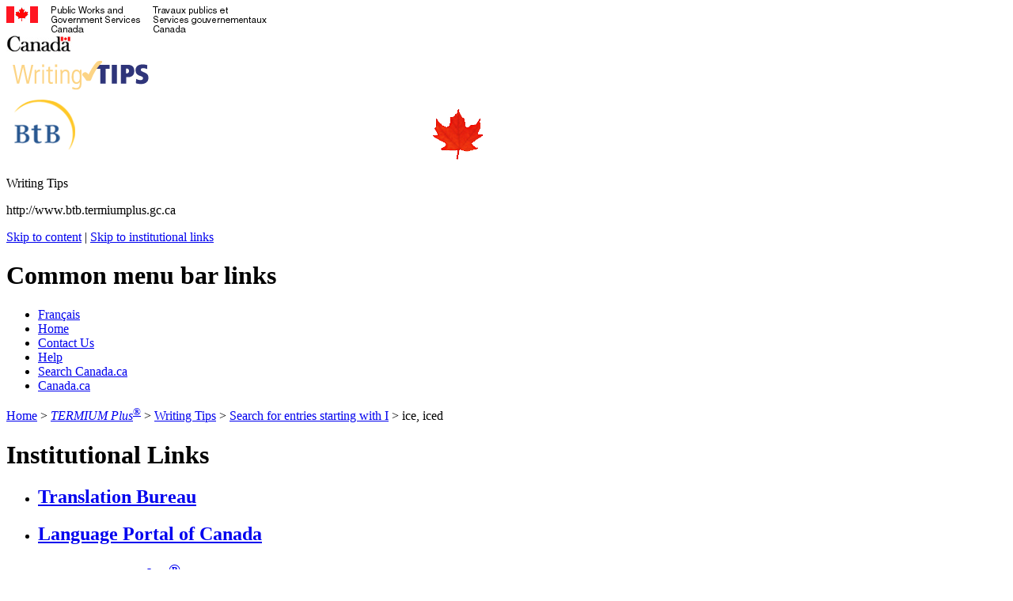

--- FILE ---
content_type: text/html; charset=UTF-8
request_url: https://www.btb.termiumplus.gc.ca/tpv2guides/guides/wrtps/index-eng.html?lang=eng&lettr=indx_catlog_i&page=9gRAohgY9HSg.html
body_size: 98259
content:
<!DOCTYPE html PUBLIC "-//W3C//DTD XHTML 1.0 Strict//EN"
    "http://www.w3.org/TR/xhtml1/DTD/xhtml1-strict.dtd">
<html xmlns="http://www.w3.org/1999/xhtml" lang="en" xml:lang="en">
<!-- Template /wrtps/index-eng.html Begins  -->
<head>
<script src="//assets.adobedtm.com/be5dfd287373/0127575cd23a/launch-f7c3e6060667.min.js"></script>

<title lang="en" xml:lang="en">ice, iced - Search for entries starting with I - Writing Tips&nbsp;-&nbsp;TERMIUM Plus&reg;&nbsp;-&nbsp;Translation Bureau</title>

<!-- Template /wrtps/template/meta_template.html Begins  -->
<!-- This template is used by make_html.pl when building 
	 the individual metadata files for the guide.
	 The metadata files are stored in wrtps/files.
	 This metadata file is for the article "ice, iced".
 -->
 
	<!-- Meta data -->
<!-- Template meta_eng.html Begins -->
<meta name="robots" content="noindex, nofollow" />
<meta name="description" content="A writing tip on using the modifiers ice and iced." />
<meta name="dcterms.description" content="Writing Tips contains concise observations on and examples of English grammar, usage and style problems encountered daily by writers. Writing Tips explains modern-day Canadian usage in a straightforward and uncluttered manner. The examples used to illustrate these language problems reflect Canadian society, past and present." />
<meta name="dcterms.creator" content="Government of Canada, Public Services and Procurement Canada, Translation Bureau, TERMIUM&reg;" />
<meta name="dcterms.title" content="ice, iced" />
<meta name="dcterms.issued" title="W3CDTF" content="2009-10-08" />
<meta name="dcterms.modified" content="2015-09-23" />
<meta name="dcterms.subject" title="gccore" content="English language; Oral communication; Terminology; Writing" />
<meta name="dcterms.language" title="ISO639" content="eng" />
<meta name="gcaaterms.sitename" content="PSPC-SPAC_TermiumPlus" />
<meta name="dcterms.accessRights" content="2" />
<meta name="keywords" content="ice, iced, spelling, usage, word choice, modifiers, vocabulary" />
<meta property="og:image" content="https://www.btb.termiumplus.gc.ca/images/mobile/tplus.png" />
<meta property="og:image:secure_url" content="https://www.btb.termiumplus.gc.ca/images/mobile/tplus.png" />
<meta property="og:image:type" content="image/png" />
<meta name="twitter:card" content="summary" />
<meta name="twitter:image" content="https://www.btb.termiumplus.gc.ca/images/mobile/tplus.png" />
<!-- Template meta_eng.html Ends   -->
<!-- * * * * * * * * * * * * * * * -->
<!-- Meta data-->


<!-- Template /wrtps/template/meta_template.html Ends    -->
<!-- * * * * * * * * * * * * * * * * * * * * * * * * * * -->

<!-- Template scripts_java_css.html Begins     -->
	<!-- DEBUT DES SCRIPTS/CSS DU GABARIT | TEMPLATE SCRIPTS/CSS BEGIN -->
	<!-- Load supplied base CSS files first.   -->
	<link href="/css/base.css" media="screen, print" rel="stylesheet" type="text/css" />
	<link href="/css/2col.css" media="screen, print" rel="stylesheet" type="text/css" />
	<style type="text/css" media="all">
	<!-- 
		@import url(/css/base2.css);
	-->
	</style>
    <!-- FIN DES SCRIPTS/CSS DU GABARIT | TEMPLATE SCRIPTS/CSS END -->

    <!-- DEBUT DE L'AMELIORATION PROGRESSIVE | PROGRESSIVE ENHANCEMENT BEGINS -->
    <!--<script src="/scripts/wet/js/lib/jquery.min.js" type="text/javascript"></script> -->
    <script src="/scripts/wet/js/pe-ap.js" type="text/javascript" id="progressive"></script>
         <script type="text/javascript">
         /* <![CDATA[ */
                 var params = {
                         share: { compact: "" /*false*/, popup: "true" }
                 };
                 PE.progress(params);
         /* ]]> */
         </script>
    <script src="/scripts/pe-ap.js"     type="text/javascript"></script>
    <script src="/scripts/utilities.js" type="text/JavaScript"></script>

    <script type="text/javascript">
	/* <![CDATA[ */
		var params = {
			lng:"fra",
			pngfix:"/images/inv.gif"
		};
		PE.progress(params);
	/* ]]> */
	</script>

	<script type="text/javascript">
//	/* <![CDATA[ */
//		var params = {
//			  slideshow: "slideshow",
//			  slideshowspeed: "3", 
//			  slideshowlib: "/images/sshw-mdiap",
//			  multimedia: "active"
//		};
//		PE.progress(params);
//	/* ]]> */
	</script>
    <script type="text/javascript">
         /* <![CDATA[ */
                 var params = {
                         share: { compact: "" /*false*/, popup: "true" }
                 };
                 PE.progress(params);
         /* ]]> */
    </script>
    <script src="/scripts/utilities.js" type="text/JavaScript"></script>

    <!-- FIN DE L'AMELIORATION PROGRESSIVE | PROGRESSIVE ENHANCEMENT ENDS -->
	<!-- CUSTOM SCRIPTS/javascript BEGIN -->
    <script src="/scripts/switchcontent.js" type="text/javascript">    
     
/***********************************************
* Switch Content script- © Dynamic Drive (www.dynamicdrive.com)
* This notice must stay intact for legal use. Last updated April 05th, 2007.
* Visit http://www.dynamicdrive.com/ for full source code
***********************************************/
    </script>

    <script src="/scripts/prototype.js" type="text/javascript"></script>
    <script src="/scripts/ie_fix.js" type="text/javascript"></script>

    <!-- Auto Suggest BEGIN -->
    <link href="/scripts/jquery-ui-1.9.2.custom/css/custom-theme/jquery-ui-1.9.2.custom.min.css" rel="stylesheet" type="text/css" />
    <script src="/scripts/boew-wet/wet3.0.5/js/jquery.min.js" type="text/javascript"></script>
    <script src="/scripts/jquery-ui-1.9.2.custom/js/jquery-ui-1.9.2.custom.min.js" type="text/javascript"></script>
	<script type="text/javascript">
		$.noConflict();  // Avoid conflict with similarly named functions in prototype.js
		jQuery(function () {
			jQuery( "#searchfield" ).autocomplete({
				source: "/tpv2autosuggtbp?indexsugg=frt1",
				minLength: 2,
				select: function( event, ui ) {
					jQuery(this).val(ui.item.value).val();  // Puts suggestion in the field.
					jQuery('#frm_search').submit();         // Submits the form.
				}
			});
		});
	</script>
	<!-- Auto Suggest ENDS -->

	<!-- Share This Record BEGIN -->
 	<script type="text/javascript">
 	jQuery.noConflict();  // Avoid conflict with similarly named functions in prototype.js.
 	(function ($) {
 	    $.fn.showHide = function (options) {
 	    // Default vars for the plugin but they are never used.
 	        var defaults = {
 	            speed: 1000,
 	            changeText: 0,
 	            showText: '\xA0',
 	            hideText: '\xA0 - '
 	        };
 	        var options = $.extend(defaults, options);
 	        $(this).click(function () {
 			// Optionally add the class .toggleDiv to each div you want to automatically close.
 	            $('.toggleDiv:hidden').slideUp(options.speed);
 	            // This var stores the button that was clicked.
 	            var toggleClick = $(this);
 	            // This reads the rel attribute of the button to determine which div id to toggle.
 	            var toggleDiv = $(this).attr('rel');
				// Slide up any divs that are not the one to be toggled.
 	            $('.toggleDiv').not(toggleDiv).slideUp(options.speed);
 	            // Toggle show/hide the correct div at the right speed.
 	 	        $(toggleDiv).slideToggle(options.speed, function() {
					// This only fires once the animation has completed.
	 	            if(options.changeText==1){
	 	            	// orig $(toggleDiv).is(":visible") ? toggleClick.text(options.hideText) : toggleClick.text(options.showText);
	 	            	if ( $(toggleDiv).is(":visible") ) {
	 	            		toggleClick.text(options.hideText);
	 	            		toggleClick.attr("title", ''); // Hide the tooltip only on the Hide - Share This Record button.
	 	            	} else {
	 	            		toggleClick.text(options.showText);
	 	            		toggleClick.attr("title", "");
	 	            	}
	 	            	// Typically this will just set the text to the "show"
	 	            	// text since it's not the div currently selected
	 	            	$('.show_hide').not(toggleClick).is(":visible") ? $('.show_hide').not(toggleClick).text(options.showText) : $('.show_hide').not(toggleClick).text(options.hideText);
//	 	            	$('.show_hide').not(toggleClick).is(":visible") ? $('.show_hide').attr("title", "Visible ") : $('.show_hide').attr("title", "Visible Hide");
//	 	            	if ($('.show_hide').not(toggleClick).is(":visible")) {
//	 	            		$('.show_hide').not(toggleClick).text(options.showText);
//	 	            		$('.show_hide').attr("title", "Visible ");  // Show the tooltip on Share This Record buttons.
//	 	            	} else {
//	 	            		$('.show_hide').not(toggleClick).text(options.hideText);
//	 	            		$('.show_hide').attr("title", "Visible Hide");  // Show the tooltip on Share This Record buttons.
//	 	            	}
	 	            }
 	            });
 	          return false;
 	        });
 	    };

	$(document).ready(function(){		
		$('.show_hide').showHide({
 	        speed: 10,     // toggle speed
 	        changeText: 1, // Set to zero if you do not want the button text to change.
 	        // Added 4 non breaking spaces to allow room on the left for the Share icon.
 	 	    showText: '\xA0\xA0\xA0\xA0', // the button text to show when a div is closed
 	 	    hideText: '\xA0\xA0\xA0\xA0 - ' // the button text to show when a div is open
  	    });
		// Add the Share icon.
		$('.show_hide').css("background", "url('/partage-sharing/images/partage-share.gif') no-repeat 0 2px");
	    $('.js_needed').show();
 	});
	})(jQuery);
 	</script>
 	<!-- Share This Record ENDS -->

    <!-- CUSTOM SCRIPTS/javascript END -->

    <!-- DEBUT DES SCRIPTS/CSS PERSONNALISES | CUSTOM SCRIPTS/CSS BEGIN -->
    <link href="/css/base-institution.css" media="screen, print" rel="stylesheet"
        type="text/css" />
    <link href="/css/institution.css" media="screen, print" rel="stylesheet" type="text/css" />
    <link href="/css/styles-interface.css" media="screen, print" rel="stylesheet" type="text/css" />
    <!--[if IE 6]> <link href="/css/styles-interface-ie6.css" media="screen, print" rel="stylesheet" type="text/css" /> <![endif]-->
    <!--[if IE 7]> <link href="/css/styles-interface-ie7.css" media="screen, print" rel="stylesheet" type="text/css" /> <![endif]-->
    
        <link href="/css/styles-interface-w100.css" media="screen, print" rel="stylesheet" type="text/css" />
    
    <!-- FIN DES SCRIPTS/CSS PERSONNALISES | CUSTOM SCRIPTS/CSS END -->
    
    <!-- DEBUT DU CSS DU GABARIT POUR L'IMPRESSION | TEMPLATE PRINT CSS BEGINS -->
    <link href="/css/pf-if.css" rel="stylesheet" type="text/css" />
    <!-- FIN DU CSS DU GABARIT POUR L'IMPRESSION | TEMPLATE PRINT CSS ENDS -->

<!-- DEBUT DE SCRIPT "ROLLOVER" PERSONNALISE | CUSTOM ROLLOVER SCRIPT BEGINS -->
<script type="text/JavaScript">
<!--

function MM_swapImgRestore() { //v3.0
  var i,x,a=document.MM_sr; for(i=0;a&&i<a.length&&(x=a[i])&&x.oSrc;i++) x.src=x.oSrc;
}

function MM_preloadImages() { //v3.0
  var d=document; if(d.images){ if(!d.MM_p) d.MM_p=new Array();
    var i,j=d.MM_p.length,a=MM_preloadImages.arguments; for(i=0; i<a.length; i++)
    if (a[i].indexOf("#")!=0){ d.MM_p[j]=new Image; d.MM_p[j++].src=a[i];}}
}

function MM_findObj(n, d) { //v4.01
  var p,i,x;  if(!d) d=document; if((p=n.indexOf("?"))>0&&parent.frames.length) {
    d=parent.frames[n.substring(p+1)].document; n=n.substring(0,p);}
  if(!(x=d[n])&&d.all) x=d.all[n]; for (i=0;!x&&i<d.forms.length;i++) x=d.forms[i][n];
  for(i=0;!x&&d.layers&&i<d.layers.length;i++) x=MM_findObj(n,d.layers[i].document);
  if(!x && d.getElementById) x=d.getElementById(n); return x;
}

function MM_swapImage() { //v3.0
  var i,j=0,x,a=MM_swapImage.arguments; document.MM_sr=new Array; for(i=0;i<(a.length-2);i+=3)
   if ((x=MM_findObj(a[i]))!=null){document.MM_sr[j++]=x; if(!x.oSrc) x.oSrc=x.src; x.src=a[i+2];}
}

function openGuide (name, lang) {

    if (name == "bellerive") {
            location.href = "/tpv2guides/guides/bellerive/index-fra.html";
    }
    if (name == "caleid") {
            location.href = "/tpv2guides/guides/caleid/index-fra.html";
    }
    if (name == "clefsfp") {
            location.href = "/tpv2guides/guides/clefsfp/index-fra.html";
    }
    if (name == "chroniq") {
            location.href = "/tpv2guides/guides/chroniq/index-fra.html";
    }
    if (name == "cooc") {
            location.href = "/tpv2guides/guides/cooc/index-fra.html";
    }
    if (name == "favart") {
            location.href = "/tpv2guides/guides/favart/index-fra.html";
    }
    if (name == "hyper") {
            location.href = "/tpv2guides/guides/hyper/index-fra.html";
    }
    if (name == "juridi") {
            location.href = "/tpv2guides/guides/juridi/index-fra.html";
    }
    if (name == "lex") {
            location.href = "/tpv2guides/guides/lex/index-fra.html";
    }
    if (name == "mdd") {
        location.href = "/tpv2guides/guides/mdd/index-fra.html";
    }
    if (name == "pep") {
        location.href = "/tpv2guides/guides/pep/index-fra.html";
    }
    if (name == "rdp") {
            location.href = "/tpv2guides/guides/rdp/index-fra.html";
    }
    if (name == "redac") {
            location.href = "/tpv2guides/guides/redac/index-fra.html";
    }
    if (name == "tcdnstyl") {
            location.href = "/tpv2guides/guides/tcdnstyl/index-fra.html";
    }
    if (name == "wrtps") {
            location.href = "/tpv2guides/guides/wrtps/index-fra.html";
    }
    if (name == "verbex") {
            location.href = "/tpv2guides/guides/verbex/index-fra.html";
    }
    if (name == "wordt") {
            location.href = "/tpv2guides/guides/wordt/index-fra.html";
    }
    if (name == "termiumplus") {
            location.href = "/tpv2guides/termiumplus.html?lang=fra&amp;i=1";
    }
} // openGuide

var pageLoadTimeStamp = new Date();

function allowSubmit() {	
		var currentTime = new Date();
		var interval = currentTime.getTime() - pageLoadTimeStamp.getTime();
		
		var timeIn = (interval > 1500);
		
		if (timeIn) {
			pageLoadTimeStamp = new Date(); //Reset pageLoadTime to allow the user to resubmit the form after cancelling the request.
			return true;
		} else {
			return false;
		}
}

//-->
</script>
<!-- FIN DE SCRIPT "ROLLOVER" PERSONNALISE | CUSTOM ROLLOVER SCRIPT ENDS -->

<script type="text/javascript">
	/* <![CDATA[ */
	/* The following function turn on and off the share this page menu.*/
	function toggleSubmenu(visible)
	{
		if (document.getElementById)
		{	
			visible = document.getElementById(visible).style;
			visible.display = visible.display? "":"block";
		}
	}
	
	function toggleDDL(visible)
	{		
		if (document.getElementById(visible)) {
			visible = document.getElementById(visible).style;
			if(visible.display == "block" || visible.display == ""){
				visible.display = "none";
			} else {
				visible.display = "block";
			}
		}
	}
	
	function toggleOn(block)
	{
		if (document.getElementById)
			{
				block = document.getElementById(block).style;
				block.display ="block";
			}
	}
	
	function toggleOff(none)
	{
		if (document.getElementById)
		{
			none = document.getElementById(none).style;
			none.display = "none";
		}
	}		
	/* ]]> */
</script>


<!-- Template scripts_java_css.html Ends       -->
<!-- * * * * * * * * * * * * * * * * * * * * * -->

</head>

<body onload="window.scroll(0, 0);">
    <div class="page">
        <div class="core">

            <!-- Template menu_guides_eng.html Begins -->

<!-- FIP HEADER BEGINS | DEBUT DE L'EN-TETE PCIM -->
<div class="fipwrap">
	<div class="fip">
	<a name="tphp" id="tphp"><img src="/images/sig-eng.gif" width="364" height="33" alt="Public Services and Procurement Canada" /></a>
	</div>
	<div class="cwm">
		<img src="/images/wmms.gif" width="83" height="20" alt="Symbol of the Government of Canada" />
	</div>
</div>
<div id="printhead">
		<img src="/images/pf-if-logo-wrtps.png" alt="" class="menuTP1a" />
</div>
<!-- FIP HEADER ENDS | FIN DE L'EN-TETE PCIM -->
<!-- INSTITUTIONAL BANNER BEGINS | DEBUT DE LA BANNIERE INSTITUTIONNELLE -->
<div class="banner bann-wrtps-eng bannermosaic menuGuides1a">
		<img src="/enimages/btb-logo.gif" class="leftbann pngfix" width="269" height="80" alt="Translation Bureau | Bureau de la traduction" />
		<img src="/images/wrtps-logo.gif" class="rightbann pngfix" width="262" height="80" alt="Writing Tips" />
		<img src="/images/lffl.gif" class="lf pngfix" height="65" width="65" alt="" />
		<p class="main" lang="en" xml:lang="en">Writing Tips</p>
		<p class="siteuri">http://www.btb.termiumplus.gc.ca</p>
</div>
<!-- INSTITUTIONAL BANNER ENDS | FIN DE LA BANNIERE INSTITUTIONNELLE -->
<!-- SKIP NAVIGATION BEGINS | DEBUT DU SAUT DE NAVIGATION -->
<div class="navaid">
	<a href="#cont">Skip to content</a> |
	<a href="#il">Skip to institutional links</a>
</div>
<!-- SKIP NAVIGATION ENDS | FIN DU SAUT DE NAVIGATION -->
<!-- COMMON MENU BAR BEGINS | DEBUT DE LA BARRE DE MENU COMMUNE -->
<div class="fp">
<!-- COMMON MENU BAR TITLE BEGINS | DEBUT DU TITRE DE LA BARRE DE MENU COMMUNE -->
	<h1 class="navaid">Common menu bar links</h1>
<!-- COMMON MENU BAR TITLE ENDS | FIN DU TITRE DE LA BARRE DE MENU COMMUNE -->
	<ul class="commonbar">
		<!-- FRENCH LINK BEGINS | DEBUT DU LIEN FRANCAIS -->
		<li class="fiptexta"><div><a href="/tpv2guides/guides/wrtps/index-fra.html?lang=fra&amp;lettr=indx_catlog_i&amp;page=9gRAohgY9HSg.html#zz9gRAohgY9HSg" lang="fr" xml:lang="fr" title="Fran&ccedil;ais - Version fran&ccedil;aise de cette page">Fran&ccedil;ais</a></div></li>
		<!-- FRENCH LINK ENDS | FIN DU LIEN FRANCAIS -->
		<li class="fiptext"><div><a href="http://www.tpsgc-pwgsc.gc.ca/bt-tb/index-eng.html " title="Translation Bureau">Home</a></div></li>
		<li class="fiptextc"><div><a href="/tpv2alpha/alpha-eng.html?lang=eng&amp;page=contact-eng" title="Contact Us &#8211; The Translation Bureau's contact information">Contact Us</a></div></li>
		<li class="fiptext"><div><a href="/tpv2guides/guides/wrtps/index-eng.html?lang=eng&amp;i=1&amp;srchtxt=&amp;lettr=&amp;page=../aide-help-eng" title="Help &#8211; Information about using Writing Tips">Help</a></div></li>
		<li class="fiptext"><div><a href="https://www.canada.ca/en/public-services-procurement/termium-plus/search.html" title="Search &#8211; Search the Web site">Search Canada.ca</a></div></li>
		<li class="fiptextb"><div><a href="http://www.canada.ca/en/index.html" title="canada.ca &#8211; Government of Canada Web site">Canada.ca</a></div></li>
	</ul><!-- End of ul class="commonbar" -->
</div><!-- End of div class="fp"          -->

<!-- <div class="fpnol"> -->
<!-- COMMON MENU BAR TITLE BEGINS | DEBUT DU TITRE DE LA BARRE DE MENU COMMUNE -->
<!-- 	<h2 class="navaid menuTP1b">Non-official language links</h2>  -->
<!-- COMMON MENU BAR TITLE ENDS | FIN DU TITRE DE LA BARRE DE MENU COMMUNE -->
<!-- 	<ul class="commonbar">  -->
		<!-- SPANISH LINK BEGINS | DEBUT DU LIEN ESPAGNOL -->
<!-- 		<li class="fipnoltext"><div><a href="" lang="es" xml:lang="es" title="Espa&#241;ol - Versi&oacute;n en espa&#241;ol de esta p&aacute;gina web">Espa&#241;ol</a></div></li>  -->
		<!-- SPANISH LINK ENDS | FIN DU LIEN ESPAGNOL -->
<!-- 	</ul>  --><!-- End of ul class="commonbar" for fpnol         -->
<!-- </div>  --><!-- End of div class="fpnol"                         -->
<!-- COMMON MENU BAR ENDS | FIN DE LA BARRE DE MENU COMMUNE -->
<!-- HEADER ENDS | FIN DE L'EN-TETE                         -->

<!-- Template menu_guides_eng.html Ends        -->
<!-- * * * * * * * * * * * * * * * * * * * * * -->

            <!-- Template piste_bread_guides.html Begins   -->

	<!-- DEBUT DE LA PISTE DE NAVIGATION | BREAD CRUMB BEGINS -->
	<p class="breadcrumb">

	<a href="http://www.tpsgc-pwgsc.gc.ca/bt-tb/index-eng.html " title="Translation Bureau">Home</a>
	
	
 &gt;

	<a href="/tpv2alpha/alpha-eng.html?lang=eng"><em>TERMIUM&nbsp;Plus</em><sup>&reg;</sup></a>
	
	
 &gt; <a href="/tpv2guides/guides/wrtps/index-eng.html?lang=eng"><span lang="en" xml:lang="en">Writing Tips</span></a> &gt; <a href="/tpv2guides/guides/wrtps/index-eng.html?lang=eng&amp;lettr=indx_catlog_i&amp;page=../srchparbyalph"><span lang="en" xml:lang="en">Search for entries starting with I</span></a> &gt; <span lang="en" xml:lang="en">ice, iced</span></p>
	<!-- FIN DE LA PISTE DE NAVIGATION | BREAD CRUMB ENDS -->

<!-- Template piste_bread_guides.html Ends     -->
<!-- * * * * * * * * * * * * * * * * * * * * * -->


<!-- DEBUT DE LA MISE EN PAGE DE DEUX COLONNES | TWO COLUMN LAYOUT BEGINS -->
<div class="colLayout">

	<!-- Template gauche_left_menu_guides.html Begins  -->

	<!-- DEBUT DU MENU LATERAL GAUCHE | LEFT SIDE MENU BEGINS -->
	<div class="left">
		<h1 class="navaid"><a id="il" name="il">Institutional Links</a></h1>
		<ul class="leftNav">
			<li class="tlsFloat">
<h2>
<a href="http://www.tpsgc-pwgsc.gc.ca/bt-tb/index-eng.html " title="Translation Bureau">Translation Bureau</a>


</h2></li>
<li class="tlsFloat"><h2>
<a href="https://www.noslangues-ourlanguages.gc.ca/en/index" title="Language Portal of Canada">Language Portal of Canada</a>



</h2></li>
<li class="tlsFloat">
<h2><a href="/tpv2alpha/alpha-eng.html?lang=eng" title="TERMIUM&nbsp;Plus&reg; &mdash; Search"><em>TERMIUM&nbsp;Plus</em><sup>&reg;</sup></a></h2>
</li><!-- Template tls_lst2_eng.html Begins   -->
    <li class="tlsFloat">
<div><h2>Writing tools<a href="#" id="bobcontent4-title" 
 class="toggleButton" title="Writing tools submenu"><span class="navaid">, expand/collapse</span></a></h2></div>

<div id="bobcontent4" class="switchgroup1">
<!-- DEBUT le sous-menu Outils d'aide &agrave; la r&eacute;daction | Writing Tools list submenu BEGINS -->
<ul class="leftNav">
<!-- <li><a href="/tpv2guides/guides/favart/index-eng.html?lang=eng" lang="en" xml:lang="en" title="Favourite Articles">Favourite Articles</a></li> -->
<li><a href="/tpv2guides/guides/hyper/index-eng.html?lang=eng" lang="en" xml:lang="en" title="HyperGrammar2">HyperGrammar2</a></li>
<!-- <li><a href="/tpv2guides/guides/pep/index-eng.html?lang=eng" lang="en" xml:lang="en" title="Peck's English Pointers">Peck's English Pointers</a></li> -->
<li><a href="/tpv2guides/guides/tcdnstyl/index-eng.html?lang=eng" lang="en" xml:lang="en" title="The Canadian Style">The Canadian Style</a></li>
<!--<li><a href="/tpv2guides/guides/wordt/index-eng.html?lang=eng" lang="en" xml:lang="en" title="Word Tailoring">Word Tailoring</a></li>-->
<li><a href="/tpv2guides/guides/wrtps/index-eng.html?lang=eng" lang="en" xml:lang="en" title="Writing Tips">Writing Tips</a></li>
<!-- <li><a href="/tpv2guides/guides/chroniq/index-eng.html?lang=eng" lang="en" xml:lang="en" title="French writing tool Chroniques de langue"><span lang="fr" xml:lang="fr">Chroniques de langue</span></a></li> -->
<li><a href="/tpv2guides/guides/clefsfp/index-eng.html?lang=eng" lang="en" xml:lang="en" title="French writing tool Clefs du fran&ccedil;ais pratique"><span lang="fr" xml:lang="fr">Clefs du fran&ccedil;ais pratique</span></a></li>
<!--<li><a href="/tpv2guides/guides/verbex/index-eng.html?lang=eng" lang="en" xml:lang="en" title="French writing tool ConjugArt"><span lang="fr" xml:lang="fr">ConjugArt</span></a></li>-->
<li><a href="/tpv2guides/guides/cooc/index-eng.html?lang=eng" lang="en" xml:lang="en" title="French writing tool Dictionnaire des cooccurrences"><span lang="fr" xml:lang="fr">Dictionnaire des cooccurrences</span></a></li>
<li><a href="/tpv2guides/guides/juridi/index-eng.html?lang=eng" lang="en" xml:lang="en" title="French writing tool Juridictionnaire"><span lang="fr" xml:lang="fr">Juridictionnaire</span></a></li>
<!-- li><a href="/tpv2guides/guides/bellerive/index-eng.html?lang=eng" lang="en" xml:lang="en" title="French writing tool Le Bellerive"><span lang="fr" xml:lang="fr">Le Bellerive</span></a></li -->
<li><a href="/tpv2guides/guides/redac/index-eng.html?lang=eng" lang="en" xml:lang="en" title="French writing tool Le guide du r&eacute;dacteur"><span lang="fr" xml:lang="fr">Le guide du r&eacute;dacteur</span></a></li>
<!-- <li><a href="/tpv2guides/guides/rdp/index-eng.html?lang=eng" lang="en" xml:lang="en" title="French writing tool Le Rouleau des pr&eacute;positions"><span lang="fr" xml:lang="fr">Le Rouleau des pr&eacute;positions</span></a></li> -->
<!--<li><a href="/tpv2guides/guides/mdd/index-eng.html?lang=eng" lang="en" xml:lang="en" title="French writing tool Les mots du droit"><span lang="fr" xml:lang="fr">Les mots du droit</span></a></li>-->
<!--<li><a href="/tpv2guides/guides/lex/index-eng.html?lang=eng" lang="en" xml:lang="en" title="French writing tool Lexique analogique"><span lang="fr" xml:lang="fr">Lexique analogique</span></a></li>-->
<!-- li><a href="/tpv2guides/guides/caleid/index-eng.html?lang=eng" lang="en" xml:lang="en" title="Spanish writing tool Caleidoscopio del espa&ntilde;ol"><span lang="es" xml:lang="es">Caleidoscopio del espa&ntilde;ol</span></a></li -->
</ul>
<!-- FIN le sous-menu Outils d'aide &agrave; la r&eacute;daction | Writing Tools list submenu ENDS -->
</div>
    </li>

<!-- Template tls_lst2_eng.html Ends     -->
<!-- * * * * * * * * * * * * * * * * * * -->


	<li class="tlsFloat">
		<h2 class="entries zz404notices">Index I</h2>
		<div class="index" lang="en" xml:lang="en">
			<ul><!-- Template /wrtps/template/index_template.html Begins -->

<li><a id="zz9V-b-FT0gBj0_1" name="zz9V-b-FT0gBj0_1" title="one, I, you" hreflang="eng" href="/tpv2guides/guides/wrtps/index-eng.html?lang=eng&amp;lettr=indx_catlog_i&amp;page=9V-b-FT0gBj0.html#zz9V-b-FT0gBj0_1"><span lang="en" xml:lang="en">I</span></a></li>
<li><a id="zz9PKPSPSkAMAA" name="zz9PKPSPSkAMAA" title="Ibero-" hreflang="eng" href="/tpv2guides/guides/wrtps/index-eng.html?lang=eng&amp;lettr=indx_catlog_i&amp;page=9PKPSPSkAMAA.html#zz9PKPSPSkAMAA"><span lang="en" xml:lang="en"><span lang="spa" xml:lang="spa">Ibero-</span></span></a></li>
<li><a id="zz9gRAohgY9HSg" name="zz9gRAohgY9HSg" title="ice, iced" hreflang="eng" href="/tpv2guides/guides/wrtps/index-eng.html?lang=eng&amp;lettr=indx_catlog_i&amp;page=9gRAohgY9HSg.html#zz9gRAohgY9HSg" class="indexterm"><span lang="en" xml:lang="en">ice</span></a></li>
<li><a id="zz9gRAohgY9HSg_1" name="zz9gRAohgY9HSg_1" title="ice, iced" hreflang="eng" href="/tpv2guides/guides/wrtps/index-eng.html?lang=eng&amp;lettr=indx_catlog_i&amp;page=9gRAohgY9HSg.html#zz9gRAohgY9HSg_1" class="indexterm"><span lang="en" xml:lang="en">iced</span></a></li>
<li><a id="zz9PKPCc8iGMAA" name="zz9PKPCc8iGMAA" title="icono-" hreflang="eng" href="/tpv2guides/guides/wrtps/index-eng.html?lang=eng&amp;lettr=indx_catlog_i&amp;page=9PKPCc8iGMAA.html#zz9PKPCc8iGMAA"><span lang="en" xml:lang="en">icono-</span></a></li>
<li><a id="zz9nntQuSXcUiI" name="zz9nntQuSXcUiI" title="ideal, more ideal, most ideal" hreflang="eng" href="/tpv2guides/guides/wrtps/index-eng.html?lang=eng&amp;lettr=indx_catlog_i&amp;page=9nntQuSXcUiI.html#zz9nntQuSXcUiI"><span lang="en" xml:lang="en">ideal</span></a></li>
<li><a id="zz9PKPNLJYwAAA" name="zz9PKPNLJYwAAA" title="ideo-" hreflang="eng" href="/tpv2guides/guides/wrtps/index-eng.html?lang=eng&amp;lettr=indx_catlog_i&amp;page=9PKPNLJYwAAA.html#zz9PKPNLJYwAAA"><span lang="en" xml:lang="en">ideo-</span></a></li>
<li><a id="zz97QEv5EFX0J8" name="zz97QEv5EFX0J8" title="idioms: blue-sky" hreflang="eng" href="/tpv2guides/guides/wrtps/index-eng.html?lang=eng&amp;lettr=indx_catlog_i&amp;page=97QEv5EFX0J8.html#zz97QEv5EFX0J8"><span lang="en" xml:lang="en">idioms: blue-sky</span></a></li>
<li><a id="zz9vF-dOfBT0jI" name="zz9vF-dOfBT0jI" title="idioms: get your ducks in a row" hreflang="eng" href="/tpv2guides/guides/wrtps/index-eng.html?lang=eng&amp;lettr=indx_catlog_i&amp;page=9vF-dOfBT0jI.html#zz9vF-dOfBT0jI"><span lang="en" xml:lang="en">idioms: get your ducks in a row</span></a></li>
<li><a id="zz9DpriTi8aJmo" name="zz9DpriTi8aJmo" title="idioms: hat trick" hreflang="eng" href="/tpv2guides/guides/wrtps/index-eng.html?lang=eng&amp;lettr=indx_catlog_i&amp;page=9DpriTi8aJmo.html#zz9DpriTi8aJmo"><span lang="en" xml:lang="en">idioms: hat trick</span></a></li>
<li><a id="zz9oSYokljet-c" name="zz9oSYokljet-c" title="idioms: in a jiffy" hreflang="eng" href="/tpv2guides/guides/wrtps/index-eng.html?lang=eng&amp;lettr=indx_catlog_i&amp;page=9oSYokljet-c.html#zz9oSYokljet-c"><span lang="en" xml:lang="en">idioms: in a jiffy</span></a></li>
<li><a id="zz9qQNEwq1XWxQ" name="zz9qQNEwq1XWxQ" title="idioms: pushing the envelope" hreflang="eng" href="/tpv2guides/guides/wrtps/index-eng.html?lang=eng&amp;lettr=indx_catlog_i&amp;page=9qQNEwq1XWxQ.html#zz9qQNEwq1XWxQ"><span lang="en" xml:lang="en">idioms: pushing the envelope</span></a></li>
<li><a id="zz9ABb_dgY9fn4_1" name="zz9ABb_dgY9fn4_1" title="e.g., i.e." hreflang="eng" href="/tpv2guides/guides/wrtps/index-eng.html?lang=eng&amp;lettr=indx_catlog_i&amp;page=9ABb_dgY9fn4.html#zz9ABb_dgY9fn4_1"><span lang="en" xml:lang="en">i.e.</span></a></li>
<li><a id="zz9Zd8rSp0nxSY" name="zz9Zd8rSp0nxSY" title="if, whether" hreflang="eng" href="/tpv2guides/guides/wrtps/index-eng.html?lang=eng&amp;lettr=indx_catlog_i&amp;page=9Zd8rSp0nxSY.html#zz9Zd8rSp0nxSY"><span lang="en" xml:lang="en">if</span></a></li>
<li><a id="zz9OHPRhyth-rs" name="zz9OHPRhyth-rs" title="if and when, when and if" hreflang="eng" href="/tpv2guides/guides/wrtps/index-eng.html?lang=eng&amp;lettr=indx_catlog_i&amp;page=9OHPRhyth-rs.html#zz9OHPRhyth-rs"><span lang="en" xml:lang="en">if and when</span></a></li>
<li><a id="zz9xkCRVdGuRaU" name="zz9xkCRVdGuRaU" title="if I was, if I were" hreflang="eng" href="/tpv2guides/guides/wrtps/index-eng.html?lang=eng&amp;lettr=indx_catlog_i&amp;page=9xkCRVdGuRaU.html#zz9xkCRVdGuRaU"><span lang="en" xml:lang="en">if I was</span></a></li>
<li><a id="zz9xkCRVdGuRaU_1" name="zz9xkCRVdGuRaU_1" title="if I was, if I were" hreflang="eng" href="/tpv2guides/guides/wrtps/index-eng.html?lang=eng&amp;lettr=indx_catlog_i&amp;page=9xkCRVdGuRaU.html#zz9xkCRVdGuRaU_1"><span lang="en" xml:lang="en">if I were</span></a></li>
<li><a id="zz9NkeTwhZf9jA" name="zz9NkeTwhZf9jA" title="if not " hreflang="eng" href="/tpv2guides/guides/wrtps/index-eng.html?lang=eng&amp;lettr=indx_catlog_i&amp;page=9NkeTwhZf9jA.html#zz9NkeTwhZf9jA"><span lang="en" xml:lang="en">if not</span></a></li>
<li><a id="zz9PKZifkYwAAA" name="zz9PKZifkYwAAA" title="igni-" hreflang="eng" href="/tpv2guides/guides/wrtps/index-eng.html?lang=eng&amp;lettr=indx_catlog_i&amp;page=9PKZifkYwAAA.html#zz9PKZifkYwAAA"><span lang="en" xml:lang="en">igni-</span></a></li>
<li><a id="zz9nrGUh1LBcLM" name="zz9nrGUh1LBcLM" title="ignitable, ignitible" hreflang="eng" href="/tpv2guides/guides/wrtps/index-eng.html?lang=eng&amp;lettr=indx_catlog_i&amp;page=9nrGUh1LBcLM.html#zz9nrGUh1LBcLM"><span lang="en" xml:lang="en">ignitable</span></a></li>
<li><a id="zz9nrGUh1LBcLM_1" name="zz9nrGUh1LBcLM_1" title="ignitable, ignitible" hreflang="eng" href="/tpv2guides/guides/wrtps/index-eng.html?lang=eng&amp;lettr=indx_catlog_i&amp;page=9nrGUh1LBcLM.html#zz9nrGUh1LBcLM_1"><span lang="en" xml:lang="en">ignitible</span></a></li>
<li><a id="zz93fWeWZPZJxw_1" name="zz93fWeWZPZJxw_1" title="in-, il-, im-, ir-" hreflang="eng" href="/tpv2guides/guides/wrtps/index-eng.html?lang=eng&amp;lettr=indx_catlog_i&amp;page=93fWeWZPZJxw.html#zz93fWeWZPZJxw_1"><span lang="en" xml:lang="en">il-</span></a></li>
<li><a id="zz9624LYsKARnI" name="zz9624LYsKARnI" title="&Icirc;le-&agrave;-la-Crosse" hreflang="eng" href="/tpv2guides/guides/wrtps/index-eng.html?lang=eng&amp;lettr=indx_catlog_i&amp;page=9624LYsKARnI.html#zz9624LYsKARnI"><span lang="en" xml:lang="en">&Icirc;le-&agrave;-la-Crosse</span></a></li>
<li><a id="zz9969PH_LZnNw_1" name="zz9969PH_LZnNw_1" title="Magdalen Islands, &Icirc;les-de-la-Madeleine, Madelinot" hreflang="eng" href="/tpv2guides/guides/wrtps/index-eng.html?lang=eng&amp;lettr=indx_catlog_i&amp;page=9969PH_LZnNw.html#zz9969PH_LZnNw_1"><span lang="en" xml:lang="en">&Icirc;les-de-la-Madeleine</span></a></li>
<li><a id="zz9R01NVrTdYNw" name="zz9R01NVrTdYNw" title="illegal, illicit, unlawful" hreflang="eng" href="/tpv2guides/guides/wrtps/index-eng.html?lang=eng&amp;lettr=indx_catlog_i&amp;page=9R01NVrTdYNw.html#zz9R01NVrTdYNw"><span lang="en" xml:lang="en">illegal</span></a></li>
<li><a id="zz9IyIhkxnqOeM_1" name="zz9IyIhkxnqOeM_1" title="eligible, illegible" hreflang="eng" href="/tpv2guides/guides/wrtps/index-eng.html?lang=eng&amp;lettr=indx_catlog_i&amp;page=9IyIhkxnqOeM.html#zz9IyIhkxnqOeM_1"><span lang="en" xml:lang="en">illegible</span></a></li>
<li><a id="zz9YGK-cTzqt7c_1" name="zz9YGK-cTzqt7c_1" title="elicit, illicit" hreflang="eng" href="/tpv2guides/guides/wrtps/index-eng.html?lang=eng&amp;lettr=indx_catlog_i&amp;page=9YGK-cTzqt7c.html#zz9YGK-cTzqt7c_1"><span lang="en" xml:lang="en">illicit (1)</span></a></li>
<li><a id="zz9R01NVrTdYNw_1" name="zz9R01NVrTdYNw_1" title="illegal, illicit, unlawful" hreflang="eng" href="/tpv2guides/guides/wrtps/index-eng.html?lang=eng&amp;lettr=indx_catlog_i&amp;page=9R01NVrTdYNw.html#zz9R01NVrTdYNw_1"><span lang="en" xml:lang="en">illicit (2)</span></a></li>
<li><a id="zz9t_wHIPfCB4E_1" name="zz9t_wHIPfCB4E_1" title="allusion, illusion" hreflang="eng" href="/tpv2guides/guides/wrtps/index-eng.html?lang=eng&amp;lettr=indx_catlog_i&amp;page=9t_wHIPfCB4E.html#zz9t_wHIPfCB4E_1"><span lang="en" xml:lang="en">illusion</span></a></li>
<li><a id="zz93fWeWZPZJxw_2" name="zz93fWeWZPZJxw_2" title="in-, il-, im-, ir-" hreflang="eng" href="/tpv2guides/guides/wrtps/index-eng.html?lang=eng&amp;lettr=indx_catlog_i&amp;page=93fWeWZPZJxw.html#zz93fWeWZPZJxw_2"><span lang="en" xml:lang="en">im-</span></a></li>
<li><a id="zz9Ds32X2eaUDE_1" name="zz9Ds32X2eaUDE_1" title="inculcate, imbue, infuse, instil, instill" hreflang="eng" href="/tpv2guides/guides/wrtps/index-eng.html?lang=eng&amp;lettr=indx_catlog_i&amp;page=9Ds32X2eaUDE.html#zz9Ds32X2eaUDE_1"><span lang="en" xml:lang="en">imbue</span></a></li>
<li><a id="zz9yLgLAl2ljnQ" name="zz9yLgLAl2ljnQ" title="immanent, imminent" hreflang="eng" href="/tpv2guides/guides/wrtps/index-eng.html?lang=eng&amp;lettr=indx_catlog_i&amp;page=9yLgLAl2ljnQ.html#zz9yLgLAl2ljnQ"><span lang="en" xml:lang="en">immanent</span></a></li>
<li><a id="zz9JzARzowlvcY_1" name="zz9JzARzowlvcY_1" title="emigrate, immigrate, migrate" hreflang="eng" href="/tpv2guides/guides/wrtps/index-eng.html?lang=eng&amp;lettr=indx_catlog_i&amp;page=9JzARzowlvcY.html#zz9JzARzowlvcY_1"><span lang="en" xml:lang="en">immigrate</span></a></li>
<li><a id="zz9xiE58l2lhFw_1" name="zz9xiE58l2lhFw_1" title="eminent, imminent" hreflang="eng" href="/tpv2guides/guides/wrtps/index-eng.html?lang=eng&amp;lettr=indx_catlog_i&amp;page=9xiE58l2lhFw.html#zz9xiE58l2lhFw_1"><span lang="en" xml:lang="en">imminent (1)</span></a></li>
<li><a id="zz9yLgLAl2ljnQ_1" name="zz9yLgLAl2ljnQ_1" title="immanent, imminent" hreflang="eng" href="/tpv2guides/guides/wrtps/index-eng.html?lang=eng&amp;lettr=indx_catlog_i&amp;page=9yLgLAl2ljnQ.html#zz9yLgLAl2ljnQ_1"><span lang="en" xml:lang="en">imminent (2)</span></a></li>
<li><a id="zz9HTEl4OS35gY" name="zz9HTEl4OS35gY" title="immune from, immune to" hreflang="eng" href="/tpv2guides/guides/wrtps/index-eng.html?lang=eng&amp;lettr=indx_catlog_i&amp;page=9HTEl4OS35gY.html#zz9HTEl4OS35gY"><span lang="en" xml:lang="en">immune from</span></a></li>
<li><a id="zz9HTEl4OS35gY_1" name="zz9HTEl4OS35gY_1" title="immune from, immune to" hreflang="eng" href="/tpv2guides/guides/wrtps/index-eng.html?lang=eng&amp;lettr=indx_catlog_i&amp;page=9HTEl4OS35gY.html#zz9HTEl4OS35gY_1"><span lang="en" xml:lang="en">immune to</span></a></li>
<li><a id="zz9759a6EOYdvw" name="zz9759a6EOYdvw" title="impinge on, impinge upon" hreflang="eng" href="/tpv2guides/guides/wrtps/index-eng.html?lang=eng&amp;lettr=indx_catlog_i&amp;page=9759a6EOYdvw.html#zz9759a6EOYdvw"><span lang="en" xml:lang="en">impinge on</span></a></li>
<li><a id="zz9759a6EOYdvw_1" name="zz9759a6EOYdvw_1" title="impinge on, impinge upon" hreflang="eng" href="/tpv2guides/guides/wrtps/index-eng.html?lang=eng&amp;lettr=indx_catlog_i&amp;page=9759a6EOYdvw.html#zz9759a6EOYdvw_1"><span lang="en" xml:lang="en">impinge upon</span></a></li>
<li><a id="zz9GYzoGfsGPQ0" name="zz9GYzoGfsGPQ0" title="imply, infer" hreflang="eng" href="/tpv2guides/guides/wrtps/index-eng.html?lang=eng&amp;lettr=indx_catlog_i&amp;page=9GYzoGfsGPQ0.html#zz9GYzoGfsGPQ0"><span lang="en" xml:lang="en">imply</span></a></li>
<li><a id="zz9dLpvqDeJJC0_1" name="zz9dLpvqDeJJC0_1" title="foreign imports, imports" hreflang="eng" href="/tpv2guides/guides/wrtps/index-eng.html?lang=eng&amp;lettr=indx_catlog_i&amp;page=9dLpvqDeJJC0.html#zz9dLpvqDeJJC0_1"><span lang="en" xml:lang="en">imports</span></a></li>
<li><a id="zz9phwfIFVBKBE" name="zz9phwfIFVBKBE" title="impress by, impress on, impress upon, impress with" hreflang="eng" href="/tpv2guides/guides/wrtps/index-eng.html?lang=eng&amp;lettr=indx_catlog_i&amp;page=9phwfIFVBKBE.html#zz9phwfIFVBKBE"><span lang="en" xml:lang="en">impress by</span></a></li>
<li><a id="zz9phwfIFVBKBE_1" name="zz9phwfIFVBKBE_1" title="impress by, impress on, impress upon, impress with" hreflang="eng" href="/tpv2guides/guides/wrtps/index-eng.html?lang=eng&amp;lettr=indx_catlog_i&amp;page=9phwfIFVBKBE.html#zz9phwfIFVBKBE_1"><span lang="en" xml:lang="en">impress on</span></a></li>
<li><a id="zz9phwfIFVBKBE_2" name="zz9phwfIFVBKBE_2" title="impress by, impress on, impress upon, impress with" hreflang="eng" href="/tpv2guides/guides/wrtps/index-eng.html?lang=eng&amp;lettr=indx_catlog_i&amp;page=9phwfIFVBKBE.html#zz9phwfIFVBKBE_2"><span lang="en" xml:lang="en">impress upon</span></a></li>
<li><a id="zz9phwfIFVBKBE_3" name="zz9phwfIFVBKBE_3" title="impress by, impress on, impress upon, impress with" hreflang="eng" href="/tpv2guides/guides/wrtps/index-eng.html?lang=eng&amp;lettr=indx_catlog_i&amp;page=9phwfIFVBKBE.html#zz9phwfIFVBKBE_3"><span lang="en" xml:lang="en">impress with</span></a></li>
<li><a id="zz9UAun4aGVQDU_1" name="zz9UAun4aGVQDU_1" title="sudden impulse, impulse" hreflang="eng" href="/tpv2guides/guides/wrtps/index-eng.html?lang=eng&amp;lettr=indx_catlog_i&amp;page=9UAun4aGVQDU.html#zz9UAun4aGVQDU_1"><span lang="en" xml:lang="en">impulse</span></a></li>
<li><a id="zz9fteSdgY9EnY" name="zz9fteSdgY9EnY" title="in, into" hreflang="eng" href="/tpv2guides/guides/wrtps/index-eng.html?lang=eng&amp;lettr=indx_catlog_i&amp;page=9fteSdgY9EnY.html#zz9fteSdgY9EnY"><span lang="en" xml:lang="en">in</span></a></li>
<li><a id="zz93fWeWZPZJxw" name="zz93fWeWZPZJxw" title="in-, il-, im-, ir-" hreflang="eng" href="/tpv2guides/guides/wrtps/index-eng.html?lang=eng&amp;lettr=indx_catlog_i&amp;page=93fWeWZPZJxw.html#zz93fWeWZPZJxw"><span lang="en" xml:lang="en">in-</span></a></li>
<li><a id="zz9g3frFBsvfN0_2" name="zz9g3frFBsvfN0_2" title="accordance, according to, in accordance to, in accordance with " hreflang="eng" href="/tpv2guides/guides/wrtps/index-eng.html?lang=eng&amp;lettr=indx_catlog_i&amp;page=9g3frFBsvfN0.html#zz9g3frFBsvfN0_2"><span lang="en" xml:lang="en">in accordance to</span></a></li>
<li><a id="zz9g3frFBsvfN0_3" name="zz9g3frFBsvfN0_3" title="accordance, according to, in accordance to, in accordance with " hreflang="eng" href="/tpv2guides/guides/wrtps/index-eng.html?lang=eng&amp;lettr=indx_catlog_i&amp;page=9g3frFBsvfN0.html#zz9g3frFBsvfN0_3"><span lang="en" xml:lang="en">in accordance with</span></a></li>
<li><a id="zz9y_vTCcDDn2Q" name="zz9y_vTCcDDn2Q" title="in all probability" hreflang="eng" href="/tpv2guides/guides/wrtps/index-eng.html?lang=eng&amp;lettr=indx_catlog_i&amp;page=9y_vTCcDDn2Q.html#zz9y_vTCcDDn2Q"><span lang="en" xml:lang="en">in all probability</span></a></li>
<li><a id="zz996ZF-N1W_hI" name="zz996ZF-N1W_hI" title="inasmuch as, insofar as" hreflang="eng" href="/tpv2guides/guides/wrtps/index-eng.html?lang=eng&amp;lettr=indx_catlog_i&amp;page=996ZF-N1W_hI.html#zz996ZF-N1W_hI"><span lang="en" xml:lang="en">inasmuch as</span></a></li>
<li><a id="zz9VCQkQKJ2uiQ" name="zz9VCQkQKJ2uiQ" title="incapable, incapable of" hreflang="eng" href="/tpv2guides/guides/wrtps/index-eng.html?lang=eng&amp;lettr=indx_catlog_i&amp;page=9VCQkQKJ2uiQ.html#zz9VCQkQKJ2uiQ"><span lang="en" xml:lang="en">incapable</span></a></li>
<li><a id="zz9VCQkQKJ2uiQ_1" name="zz9VCQkQKJ2uiQ_1" title="incapable, incapable of" hreflang="eng" href="/tpv2guides/guides/wrtps/index-eng.html?lang=eng&amp;lettr=indx_catlog_i&amp;page=9VCQkQKJ2uiQ.html#zz9VCQkQKJ2uiQ_1"><span lang="en" xml:lang="en">incapable of</span></a></li>
<li><a id="zz92g99_PU9Q08" name="zz92g99_PU9Q08" title="incidence, incidents" hreflang="eng" href="/tpv2guides/guides/wrtps/index-eng.html?lang=eng&amp;lettr=indx_catlog_i&amp;page=92g99_PU9Q08.html#zz92g99_PU9Q08"><span lang="en" xml:lang="en">incidence</span></a></li>
<li><a id="zz92g99_PU9Q08_1" name="zz92g99_PU9Q08_1" title="incidence, incidents" hreflang="eng" href="/tpv2guides/guides/wrtps/index-eng.html?lang=eng&amp;lettr=indx_catlog_i&amp;page=92g99_PU9Q08.html#zz92g99_PU9Q08_1"><span lang="en" xml:lang="en">incidents</span></a></li>
<li><a id="zz96qaXv7zHBZM" name="zz96qaXv7zHBZM" title="include, comprise" hreflang="eng" href="/tpv2guides/guides/wrtps/index-eng.html?lang=eng&amp;lettr=indx_catlog_i&amp;page=96qaXv7zHBZM.html#zz96qaXv7zHBZM"><span lang="en" xml:lang="en">include</span></a></li>
<li><a id="zz92_ReaqnyX40" name="zz92_ReaqnyX40" title="inclusive, inclusively" hreflang="eng" href="/tpv2guides/guides/wrtps/index-eng.html?lang=eng&amp;lettr=indx_catlog_i&amp;page=92_ReaqnyX40.html#zz92_ReaqnyX40"><span lang="en" xml:lang="en">inclusive</span></a></li>
<li><a id="zz92_ReaqnyX40_1" name="zz92_ReaqnyX40_1" title="inclusive, inclusively" hreflang="eng" href="/tpv2guides/guides/wrtps/index-eng.html?lang=eng&amp;lettr=indx_catlog_i&amp;page=92_ReaqnyX40.html#zz92_ReaqnyX40_1"><span lang="en" xml:lang="en">inclusively</span></a></li>
<li><a id="zz90YagPVhGZFA" name="zz90YagPVhGZFA" title="in conjunction with " hreflang="eng" href="/tpv2guides/guides/wrtps/index-eng.html?lang=eng&amp;lettr=indx_catlog_i&amp;page=90YagPVhGZFA.html#zz90YagPVhGZFA"><span lang="en" xml:lang="en">in conjunction with</span></a></li>
<li><a id="zz9u-nWQARxGsE" name="zz9u-nWQARxGsE" title="in connection with" hreflang="eng" href="/tpv2guides/guides/wrtps/index-eng.html?lang=eng&amp;lettr=indx_catlog_i&amp;page=9u-nWQARxGsE.html#zz9u-nWQARxGsE"><span lang="en" xml:lang="en">in connection with</span></a></li>
<li><a id="zz9hgvreuIUYDM" name="zz9hgvreuIUYDM" title="in consequence" hreflang="eng" href="/tpv2guides/guides/wrtps/index-eng.html?lang=eng&amp;lettr=indx_catlog_i&amp;page=9hgvreuIUYDM.html#zz9hgvreuIUYDM"><span lang="en" xml:lang="en">in consequence</span></a></li>
<li><a id="zz9k_SfQFevfyc" name="zz9k_SfQFevfyc" title="in contrast to" hreflang="eng" href="/tpv2guides/guides/wrtps/index-eng.html?lang=eng&amp;lettr=indx_catlog_i&amp;page=9k_SfQFevfyc.html#zz9k_SfQFevfyc"><span lang="en" xml:lang="en">in contrast to</span></a></li>
<li><a id="zz9Ds32X2eaUDE" name="zz9Ds32X2eaUDE" title="inculcate, imbue, infuse, instil, instill" hreflang="eng" href="/tpv2guides/guides/wrtps/index-eng.html?lang=eng&amp;lettr=indx_catlog_i&amp;page=9Ds32X2eaUDE.html#zz9Ds32X2eaUDE"><span lang="en" xml:lang="en">inculcate</span></a></li>
<li><a id="zz9A7V3j-fLVyE" name="zz9A7V3j-fLVyE" title="indefinite pronouns " hreflang="eng" href="/tpv2guides/guides/wrtps/index-eng.html?lang=eng&amp;lettr=indx_catlog_i&amp;page=9A7V3j-fLVyE.html#zz9A7V3j-fLVyE"><span lang="en" xml:lang="en">indefinite pronouns</span></a></li>
<li><a id="zz9uRt2WOri7tw" name="zz9uRt2WOri7tw" title="indexes: abbreviations and other reference tools" hreflang="eng" href="/tpv2guides/guides/wrtps/index-eng.html?lang=eng&amp;lettr=indx_catlog_i&amp;page=9uRt2WOri7tw.html#zz9uRt2WOri7tw"><span lang="en" xml:lang="en">indexes: abbreviations and other reference tools</span></a></li>
<li><a id="zz9pLhXq9sSkHU" name="zz9pLhXq9sSkHU" title="indexes: alphabetical arrangement" hreflang="eng" href="/tpv2guides/guides/wrtps/index-eng.html?lang=eng&amp;lettr=indx_catlog_i&amp;page=9pLhXq9sSkHU.html#zz9pLhXq9sSkHU"><span lang="en" xml:lang="en">indexes: alphabetical arrangement</span></a></li>
<li><a id="zz9ku4lHTczCKA" name="zz9ku4lHTczCKA" title="indexes: blind references" hreflang="eng" href="/tpv2guides/guides/wrtps/index-eng.html?lang=eng&amp;lettr=indx_catlog_i&amp;page=9ku4lHTczCKA.html#zz9ku4lHTczCKA"><span lang="en" xml:lang="en">indexes: blind references</span></a></li>
<li><a id="zz9-f3asp0Igec" name="zz9-f3asp0Igec" title="indexes: capitalization" hreflang="eng" href="/tpv2guides/guides/wrtps/index-eng.html?lang=eng&amp;lettr=indx_catlog_i&amp;page=9-f3asp0Igec.html#zz9-f3asp0Igec"><span lang="en" xml:lang="en">indexes: capitalization</span></a></li>
<li><a id="zz9dUI6qupYxcQ" name="zz9dUI6qupYxcQ" title="indexes: choice of terms" hreflang="eng" href="/tpv2guides/guides/wrtps/index-eng.html?lang=eng&amp;lettr=indx_catlog_i&amp;page=9dUI6qupYxcQ.html#zz9dUI6qupYxcQ"><span lang="en" xml:lang="en">indexes: choice of terms</span></a></li>
<li><a id="zz9Fsn8FRuqXwc" name="zz9Fsn8FRuqXwc" title="indexes: combined entries" hreflang="eng" href="/tpv2guides/guides/wrtps/index-eng.html?lang=eng&amp;lettr=indx_catlog_i&amp;page=9Fsn8FRuqXwc.html#zz9Fsn8FRuqXwc"><span lang="en" xml:lang="en">indexes: combined entries</span></a></li>
<li><a id="zz9eQnFsDxxyhE" name="zz9eQnFsDxxyhE" title="indexes: complex entry" hreflang="eng" href="/tpv2guides/guides/wrtps/index-eng.html?lang=eng&amp;lettr=indx_catlog_i&amp;page=9eQnFsDxxyhE.html#zz9eQnFsDxxyhE"><span lang="en" xml:lang="en">indexes: complex entry</span></a></li>
<li><a id="zz9O89SY-b8wtI" name="zz9O89SY-b8wtI" title="indexes: continued headings" hreflang="eng" href="/tpv2guides/guides/wrtps/index-eng.html?lang=eng&amp;lettr=indx_catlog_i&amp;page=9O89SY-b8wtI.html#zz9O89SY-b8wtI"><span lang="en" xml:lang="en">indexes: continued headings</span></a></li>
<li><a id="zz9-Z4rdqYdj0c" name="zz9-Z4rdqYdj0c" title="indexes: cross-references" hreflang="eng" href="/tpv2guides/guides/wrtps/index-eng.html?lang=eng&amp;lettr=indx_catlog_i&amp;page=9-Z4rdqYdj0c.html#zz9-Z4rdqYdj0c"><span lang="en" xml:lang="en">indexes: cross-references</span></a></li>
<li><a id="zz9N1r6_5FQWw8" name="zz9N1r6_5FQWw8" title="indexes: &quot;dangling&quot; entries" hreflang="eng" href="/tpv2guides/guides/wrtps/index-eng.html?lang=eng&amp;lettr=indx_catlog_i&amp;page=9N1r6_5FQWw8.html#zz9N1r6_5FQWw8"><span lang="en" xml:lang="en">indexes: &quot;dangling&quot; entries</span></a></li>
<li><a id="zz9f5Yq8VpgoIo" name="zz9f5Yq8VpgoIo" title="indexes: definition" hreflang="eng" href="/tpv2guides/guides/wrtps/index-eng.html?lang=eng&amp;lettr=indx_catlog_i&amp;page=9f5Yq8VpgoIo.html#zz9f5Yq8VpgoIo"><span lang="en" xml:lang="en">indexes: definition</span></a></li>
<li><a id="zz9nMYbUdnEPbA" name="zz9nMYbUdnEPbA" title="indexes: double posting" hreflang="eng" href="/tpv2guides/guides/wrtps/index-eng.html?lang=eng&amp;lettr=indx_catlog_i&amp;page=9nMYbUdnEPbA.html#zz9nMYbUdnEPbA"><span lang="en" xml:lang="en">indexes: double posting</span></a></li>
<li><a id="zz9FYD0Hk9cECo" name="zz9FYD0Hk9cECo" title="indexes: entry versus subentry" hreflang="eng" href="/tpv2guides/guides/wrtps/index-eng.html?lang=eng&amp;lettr=indx_catlog_i&amp;page=9FYD0Hk9cECo.html#zz9FYD0Hk9cECo"><span lang="en" xml:lang="en">indexes: entry versus subentry</span></a></li>
<li><a id="zz9IldKAzWf3nA" name="zz9IldKAzWf3nA" title="indexes: geographical names" hreflang="eng" href="/tpv2guides/guides/wrtps/index-eng.html?lang=eng&amp;lettr=indx_catlog_i&amp;page=9IldKAzWf3nA.html#zz9IldKAzWf3nA"><span lang="en" xml:lang="en">indexes: geographical names</span></a></li>
<li><a id="zz99J75xKmA2Gs" name="zz99J75xKmA2Gs" title="indexes: government departments and agencies" hreflang="eng" href="/tpv2guides/guides/wrtps/index-eng.html?lang=eng&amp;lettr=indx_catlog_i&amp;page=99J75xKmA2Gs.html#zz99J75xKmA2Gs"><span lang="en" xml:lang="en">indexes: government departments and agencies</span></a></li>
<li><a id="zz9gwZxYKUlbkc" name="zz9gwZxYKUlbkc" title="indexes: homonyms" hreflang="eng" href="/tpv2guides/guides/wrtps/index-eng.html?lang=eng&amp;lettr=indx_catlog_i&amp;page=9gwZxYKUlbkc.html#zz9gwZxYKUlbkc"><span lang="en" xml:lang="en">indexes: homonyms</span></a></li>
<li><a id="zz9u8VIp7ChUq4" name="zz9u8VIp7ChUq4" title="indexes: length" hreflang="eng" href="/tpv2guides/guides/wrtps/index-eng.html?lang=eng&amp;lettr=indx_catlog_i&amp;page=9u8VIp7ChUq4.html#zz9u8VIp7ChUq4"><span lang="en" xml:lang="en">indexes: length</span></a></li>
<li><a id="zz9Li1qilHLv3k" name="zz9Li1qilHLv3k" title="indexes: listing of subentries" hreflang="eng" href="/tpv2guides/guides/wrtps/index-eng.html?lang=eng&amp;lettr=indx_catlog_i&amp;page=9Li1qilHLv3k.html#zz9Li1qilHLv3k"><span lang="en" xml:lang="en">indexes: listing of subentries</span></a></li>
<li><a id="zz9pZDql0Er8Kc" name="zz9pZDql0Er8Kc" title="indexes: newspapers and periodicals" hreflang="eng" href="/tpv2guides/guides/wrtps/index-eng.html?lang=eng&amp;lettr=indx_catlog_i&amp;page=9pZDql0Er8Kc.html#zz9pZDql0Er8Kc"><span lang="en" xml:lang="en">indexes: newspapers and periodicals</span></a></li>
<li><a id="zz9fe2Xnmvi-Z0" name="zz9fe2Xnmvi-Z0" title="indexes: personal names" hreflang="eng" href="/tpv2guides/guides/wrtps/index-eng.html?lang=eng&amp;lettr=indx_catlog_i&amp;page=9fe2Xnmvi-Z0.html#zz9fe2Xnmvi-Z0"><span lang="en" xml:lang="en">indexes: personal names</span></a></li>
<li><a id="zz9bJkDLNsDBm0" name="zz9bJkDLNsDBm0" title="indexes: referenced material" hreflang="eng" href="/tpv2guides/guides/wrtps/index-eng.html?lang=eng&amp;lettr=indx_catlog_i&amp;page=9bJkDLNsDBm0.html#zz9bJkDLNsDBm0"><span lang="en" xml:lang="en">indexes: referenced material</span></a></li>
<li><a id="zz9TkzaOAPwYe8" name="zz9TkzaOAPwYe8" title="indexes: scientific names" hreflang="eng" href="/tpv2guides/guides/wrtps/index-eng.html?lang=eng&amp;lettr=indx_catlog_i&amp;page=9TkzaOAPwYe8.html#zz9TkzaOAPwYe8"><span lang="en" xml:lang="en">indexes: scientific names</span></a></li>
<li><a id="zz9vzx75jPCk84" name="zz9vzx75jPCk84" title="indexes: scope and complexity" hreflang="eng" href="/tpv2guides/guides/wrtps/index-eng.html?lang=eng&amp;lettr=indx_catlog_i&amp;page=9vzx75jPCk84.html#zz9vzx75jPCk84"><span lang="en" xml:lang="en">indexes: scope and complexity</span></a></li>
<li><a id="zz95pACWRrAkSM" name="zz95pACWRrAkSM" title="indexes: simple entry" hreflang="eng" href="/tpv2guides/guides/wrtps/index-eng.html?lang=eng&amp;lettr=indx_catlog_i&amp;page=95pACWRrAkSM.html#zz95pACWRrAkSM"><span lang="en" xml:lang="en">indexes: simple entry</span></a></li>
<li><a id="zz97EeAtDjq0kg" name="zz97EeAtDjq0kg" title="indexes: syntax of heading" hreflang="eng" href="/tpv2guides/guides/wrtps/index-eng.html?lang=eng&amp;lettr=indx_catlog_i&amp;page=97EeAtDjq0kg.html#zz97EeAtDjq0kg"><span lang="en" xml:lang="en">indexes: syntax of heading</span></a></li>
<li><a id="zz999e0oNyHekY" name="zz999e0oNyHekY" title="indifferent to, indifferent toward(s)" hreflang="eng" href="/tpv2guides/guides/wrtps/index-eng.html?lang=eng&amp;lettr=indx_catlog_i&amp;page=999e0oNyHekY.html#zz999e0oNyHekY"><span lang="en" xml:lang="en">indifferent to</span></a></li>
<li><a id="zz999e0oNyHekY_1" name="zz999e0oNyHekY_1" title="indifferent to, indifferent toward(s)" hreflang="eng" href="/tpv2guides/guides/wrtps/index-eng.html?lang=eng&amp;lettr=indx_catlog_i&amp;page=999e0oNyHekY.html#zz999e0oNyHekY_1"><span lang="en" xml:lang="en">indifferent toward(s)</span></a></li>
<li><a id="zz97Zm5ylNsSLM" name="zz97Zm5ylNsSLM" title="indirect objects " hreflang="eng" href="/tpv2guides/guides/wrtps/index-eng.html?lang=eng&amp;lettr=indx_catlog_i&amp;page=97Zm5ylNsSLM.html#zz97Zm5ylNsSLM"><span lang="en" xml:lang="en">indirect objects</span></a></li>
<li><a id="zz9SwcuNQlKoaU" name="zz9SwcuNQlKoaU" title="indiscriminate, undiscriminating" hreflang="eng" href="/tpv2guides/guides/wrtps/index-eng.html?lang=eng&amp;lettr=indx_catlog_i&amp;page=9SwcuNQlKoaU.html#zz9SwcuNQlKoaU"><span lang="en" xml:lang="en">indiscriminate</span></a></li>
<li><a id="zz9BwZ1_j_1-L8" name="zz9BwZ1_j_1-L8" title="indispensable for, indispensable to" hreflang="eng" href="/tpv2guides/guides/wrtps/index-eng.html?lang=eng&amp;lettr=indx_catlog_i&amp;page=9BwZ1_j_1-L8.html#zz9BwZ1_j_1-L8"><span lang="en" xml:lang="en">indispensable for</span></a></li>
<li><a id="zz9BwZ1_j_1-L8_1" name="zz9BwZ1_j_1-L8_1" title="indispensable for, indispensable to" hreflang="eng" href="/tpv2guides/guides/wrtps/index-eng.html?lang=eng&amp;lettr=indx_catlog_i&amp;page=9BwZ1_j_1-L8.html#zz9BwZ1_j_1-L8_1"><span lang="en" xml:lang="en">indispensable to</span></a></li>
<li><a id="zz9kOcN_7vWasw" name="zz9kOcN_7vWasw" title="individual, person" hreflang="eng" href="/tpv2guides/guides/wrtps/index-eng.html?lang=eng&amp;lettr=indx_catlog_i&amp;page=9kOcN_7vWasw.html#zz9kOcN_7vWasw"><span lang="en" xml:lang="en">individual</span></a></li>
<li><a id="zz9PKPMkkAwAAA" name="zz9PKPMkkAwAAA" title="Indo-" hreflang="eng" href="/tpv2guides/guides/wrtps/index-eng.html?lang=eng&amp;lettr=indx_catlog_i&amp;page=9PKPMkkAwAAA.html#zz9PKPMkkAwAAA"><span lang="en" xml:lang="en"><span lang="ind" xml:lang="ind">Indo-</span></span></a></li>
<li><a id="zz9-7B-M-YC7_4" name="zz9-7B-M-YC7_4" title="inequity, iniquity" hreflang="eng" href="/tpv2guides/guides/wrtps/index-eng.html?lang=eng&amp;lettr=indx_catlog_i&amp;page=9-7B-M-YC7_4.html#zz9-7B-M-YC7_4"><span lang="en" xml:lang="en">inequity</span></a></li>
<li><a id="zz9-mpyZx6NKJw" name="zz9-mpyZx6NKJw" title="in excess of" hreflang="eng" href="/tpv2guides/guides/wrtps/index-eng.html?lang=eng&amp;lettr=indx_catlog_i&amp;page=9-mpyZx6NKJw.html#zz9-mpyZx6NKJw"><span lang="en" xml:lang="en">in excess of</span></a></li>
<li><a id="zz9zwiNv_fQXQU_1" name="zz9zwiNv_fQXQU_1" title="fact, in fact, the fact that, as a matter of fact " hreflang="eng" href="/tpv2guides/guides/wrtps/index-eng.html?lang=eng&amp;lettr=indx_catlog_i&amp;page=9zwiNv_fQXQU.html#zz9zwiNv_fQXQU_1"><span lang="en" xml:lang="en">in fact</span></a></li>
<li><a id="zz9GYzoGfsGPQ0_1" name="zz9GYzoGfsGPQ0_1" title="imply, infer" hreflang="eng" href="/tpv2guides/guides/wrtps/index-eng.html?lang=eng&amp;lettr=indx_catlog_i&amp;page=9GYzoGfsGPQ0.html#zz9GYzoGfsGPQ0_1"><span lang="en" xml:lang="en">infer</span></a></li>
<li><a id="zz9jwQhKzCsmWU" name="zz9jwQhKzCsmWU" title="infest, infested by, infested with" hreflang="eng" href="/tpv2guides/guides/wrtps/index-eng.html?lang=eng&amp;lettr=indx_catlog_i&amp;page=9jwQhKzCsmWU.html#zz9jwQhKzCsmWU"><span lang="en" xml:lang="en">infest</span></a></li>
<li><a id="zz9jwQhKzCsmWU_1" name="zz9jwQhKzCsmWU_1" title="infest, infested by, infested with" hreflang="eng" href="/tpv2guides/guides/wrtps/index-eng.html?lang=eng&amp;lettr=indx_catlog_i&amp;page=9jwQhKzCsmWU.html#zz9jwQhKzCsmWU_1"><span lang="en" xml:lang="en">infested by</span></a></li>
<li><a id="zz9jwQhKzCsmWU_2" name="zz9jwQhKzCsmWU_2" title="infest, infested by, infested with" hreflang="eng" href="/tpv2guides/guides/wrtps/index-eng.html?lang=eng&amp;lettr=indx_catlog_i&amp;page=9jwQhKzCsmWU.html#zz9jwQhKzCsmWU_2"><span lang="en" xml:lang="en">infested with</span></a></li>
<li><a id="zz9bDa6QFHR-Y0" name="zz9bDa6QFHR-Y0" title="infinitive, infinitive phrase" hreflang="eng" href="/tpv2guides/guides/wrtps/index-eng.html?lang=eng&amp;lettr=indx_catlog_i&amp;page=9bDa6QFHR-Y0.html#zz9bDa6QFHR-Y0"><span lang="en" xml:lang="en">infinitive</span></a></li>
<li><a id="zz9bDa6QFHR-Y0_1" name="zz9bDa6QFHR-Y0_1" title="infinitive, infinitive phrase" hreflang="eng" href="/tpv2guides/guides/wrtps/index-eng.html?lang=eng&amp;lettr=indx_catlog_i&amp;page=9bDa6QFHR-Y0.html#zz9bDa6QFHR-Y0_1"><span lang="en" xml:lang="en">infinitive phrase</span></a></li>
<li><a id="zz9Es-7Aj5uIRY_1" name="zz9Es-7Aj5uIRY_1" title="flammable, inflammable, non-flammable, non-inflammable" hreflang="eng" href="/tpv2guides/guides/wrtps/index-eng.html?lang=eng&amp;lettr=indx_catlog_i&amp;page=9Es-7Aj5uIRY.html#zz9Es-7Aj5uIRY_1"><span lang="en" xml:lang="en">inflammable</span></a></li>
<li><a id="zz9w9SCYceWvaQ_2" name="zz9w9SCYceWvaQ_2" title="flu, flue, influenza" hreflang="eng" href="/tpv2guides/guides/wrtps/index-eng.html?lang=eng&amp;lettr=indx_catlog_i&amp;page=9w9SCYceWvaQ.html#zz9w9SCYceWvaQ_2"><span lang="en" xml:lang="en">influenza</span></a></li>
<li><a id="zz9NlCyM8_ydjA" name="zz9NlCyM8_ydjA" title="inform " hreflang="eng" href="/tpv2guides/guides/wrtps/index-eng.html?lang=eng&amp;lettr=indx_catlog_i&amp;page=9NlCyM8_ydjA.html#zz9NlCyM8_ydjA"><span lang="en" xml:lang="en">inform (1)</span></a></li>
<li><a id="zz9qDQygJpK5pk" name="zz9qDQygJpK5pk" title="inform, notify, tell" hreflang="eng" href="/tpv2guides/guides/wrtps/index-eng.html?lang=eng&amp;lettr=indx_catlog_i&amp;page=9qDQygJpK5pk.html#zz9qDQygJpK5pk"><span lang="en" xml:lang="en">inform (2)</span></a></li>
<li><a id="zz9PKvyP_J2MAA" name="zz9PKvyP_J2MAA" title="infra-" hreflang="eng" href="/tpv2guides/guides/wrtps/index-eng.html?lang=eng&amp;lettr=indx_catlog_i&amp;page=9PKvyP_J2MAA.html#zz9PKvyP_J2MAA"><span lang="en" xml:lang="en">infra-</span></a></li>
<li><a id="zz9zuEGRCCW8z4" name="zz9zuEGRCCW8z4" title="infringe, infringe on, infringe upon" hreflang="eng" href="/tpv2guides/guides/wrtps/index-eng.html?lang=eng&amp;lettr=indx_catlog_i&amp;page=9zuEGRCCW8z4.html#zz9zuEGRCCW8z4"><span lang="en" xml:lang="en">infringe</span></a></li>
<li><a id="zz9zuEGRCCW8z4_1" name="zz9zuEGRCCW8z4_1" title="infringe, infringe on, infringe upon" hreflang="eng" href="/tpv2guides/guides/wrtps/index-eng.html?lang=eng&amp;lettr=indx_catlog_i&amp;page=9zuEGRCCW8z4.html#zz9zuEGRCCW8z4_1"><span lang="en" xml:lang="en">infringe on</span></a></li>
<li><a id="zz9zuEGRCCW8z4_2" name="zz9zuEGRCCW8z4_2" title="infringe, infringe on, infringe upon" hreflang="eng" href="/tpv2guides/guides/wrtps/index-eng.html?lang=eng&amp;lettr=indx_catlog_i&amp;page=9zuEGRCCW8z4.html#zz9zuEGRCCW8z4_2"><span lang="en" xml:lang="en">infringe upon</span></a></li>
<li><a id="zz9Ds32X2eaUDE_2" name="zz9Ds32X2eaUDE_2" title="inculcate, imbue, infuse, instil, instill" hreflang="eng" href="/tpv2guides/guides/wrtps/index-eng.html?lang=eng&amp;lettr=indx_catlog_i&amp;page=9Ds32X2eaUDE.html#zz9Ds32X2eaUDE_2"><span lang="en" xml:lang="en">infuse</span></a></li>
<li><a id="zz9HveVBp7eAMQ" name="zz9HveVBp7eAMQ" title="ingenious, ingenuous, disingenuous" hreflang="eng" href="/tpv2guides/guides/wrtps/index-eng.html?lang=eng&amp;lettr=indx_catlog_i&amp;page=9HveVBp7eAMQ.html#zz9HveVBp7eAMQ"><span lang="en" xml:lang="en">ingenious</span></a></li>
<li><a id="zz9HveVBp7eAMQ_1" name="zz9HveVBp7eAMQ_1" title="ingenious, ingenuous, disingenuous" hreflang="eng" href="/tpv2guides/guides/wrtps/index-eng.html?lang=eng&amp;lettr=indx_catlog_i&amp;page=9HveVBp7eAMQ.html#zz9HveVBp7eAMQ_1"><span lang="en" xml:lang="en">ingenuous</span></a></li>
<li><a id="zz9MhMW5neb8j4" name="zz9MhMW5neb8j4" title="ingratiate" hreflang="eng" href="/tpv2guides/guides/wrtps/index-eng.html?lang=eng&amp;lettr=indx_catlog_i&amp;page=9MhMW5neb8j4.html#zz9MhMW5neb8j4"><span lang="en" xml:lang="en">ingratiate</span></a></li>
<li><a id="zz9-7B-M-YC7_4_1" name="zz9-7B-M-YC7_4_1" title="inequity, iniquity" hreflang="eng" href="/tpv2guides/guides/wrtps/index-eng.html?lang=eng&amp;lettr=indx_catlog_i&amp;page=9-7B-M-YC7_4.html#zz9-7B-M-YC7_4_1"><span lang="en" xml:lang="en">iniquity</span></a></li>
<li><a id="zz9QCoeBwEwHRQ" name="zz9QCoeBwEwHRQ" title="initiative, take the initiative in" hreflang="eng" href="/tpv2guides/guides/wrtps/index-eng.html?lang=eng&amp;lettr=indx_catlog_i&amp;page=9QCoeBwEwHRQ.html#zz9QCoeBwEwHRQ"><span lang="en" xml:lang="en">initiative</span></a></li>
<li><a id="zz9lP9HOzxvFxQ" name="zz9lP9HOzxvFxQ" title="initiative (on one&rsquo;s own)" hreflang="eng" href="/tpv2guides/guides/wrtps/index-eng.html?lang=eng&amp;lettr=indx_catlog_i&amp;page=9lP9HOzxvFxQ.html#zz9lP9HOzxvFxQ"><span lang="en" xml:lang="en">initiative (on one&rsquo;s own)</span></a></li>
<li><a id="zz90JNYcFaHu-w_1" name="zz90JNYcFaHu-w_1" title="new innovation, innovation" hreflang="eng" href="/tpv2guides/guides/wrtps/index-eng.html?lang=eng&amp;lettr=indx_catlog_i&amp;page=90JNYcFaHu-w.html#zz90JNYcFaHu-w_1"><span lang="en" xml:lang="en">innovation</span></a></li>
<li><a id="zz9HaHTDM44Ajw_2" name="zz9HaHTDM44Ajw_2" title="preference for, preference in, in preference to" hreflang="eng" href="/tpv2guides/guides/wrtps/index-eng.html?lang=eng&amp;lettr=indx_catlog_i&amp;page=9HaHTDM44Ajw.html#zz9HaHTDM44Ajw_2"><span lang="en" xml:lang="en">in preference to</span></a></li>
<li><a id="zz9rOzJrPBI7cM_1" name="zz9rOzJrPBI7cM_1" title="close proximity, in proximity to, proximity" hreflang="eng" href="/tpv2guides/guides/wrtps/index-eng.html?lang=eng&amp;lettr=indx_catlog_i&amp;page=9rOzJrPBI7cM.html#zz9rOzJrPBI7cM_1"><span lang="en" xml:lang="en">in proximity to</span></a></li>
<li><a id="zz9jS20k6XbbSg" name="zz9jS20k6XbbSg" title="in receipt of" hreflang="eng" href="/tpv2guides/guides/wrtps/index-eng.html?lang=eng&amp;lettr=indx_catlog_i&amp;page=9jS20k6XbbSg.html#zz9jS20k6XbbSg"><span lang="en" xml:lang="en">in receipt of</span></a></li>
<li><a id="zz9K1bOMmCKqYI" name="zz9K1bOMmCKqYI" title="in regard to, with regard to, as regards" hreflang="eng" href="/tpv2guides/guides/wrtps/index-eng.html?lang=eng&amp;lettr=indx_catlog_i&amp;page=9K1bOMmCKqYI.html#zz9K1bOMmCKqYI"><span lang="en" xml:lang="en">in regard to</span></a></li>
<li><a id="zz9PHj86zOwK84" name="zz9PHj86zOwK84" title="insanitary, unsanitary" hreflang="eng" href="/tpv2guides/guides/wrtps/index-eng.html?lang=eng&amp;lettr=indx_catlog_i&amp;page=9PHj86zOwK84.html#zz9PHj86zOwK84"><span lang="en" xml:lang="en">insanitary</span></a></li>
<li><a id="zz9l9G5qGkCzt8" name="zz9l9G5qGkCzt8" title="inside of, outside of, off of" hreflang="eng" href="/tpv2guides/guides/wrtps/index-eng.html?lang=eng&amp;lettr=indx_catlog_i&amp;page=9l9G5qGkCzt8.html#zz9l9G5qGkCzt8"><span lang="en" xml:lang="en">inside of</span></a></li>
<li><a id="zz9ktfZ_oxZ64c" name="zz9ktfZ_oxZ64c" title="insight about, insight as to, insight into, insight regarding " hreflang="eng" href="/tpv2guides/guides/wrtps/index-eng.html?lang=eng&amp;lettr=indx_catlog_i&amp;page=9ktfZ_oxZ64c.html#zz9ktfZ_oxZ64c"><span lang="en" xml:lang="en">insight about</span></a></li>
<li><a id="zz9ktfZ_oxZ64c_1" name="zz9ktfZ_oxZ64c_1" title="insight about, insight as to, insight into, insight regarding " hreflang="eng" href="/tpv2guides/guides/wrtps/index-eng.html?lang=eng&amp;lettr=indx_catlog_i&amp;page=9ktfZ_oxZ64c.html#zz9ktfZ_oxZ64c_1"><span lang="en" xml:lang="en">insight as to</span></a></li>
<li><a id="zz9ktfZ_oxZ64c_2" name="zz9ktfZ_oxZ64c_2" title="insight about, insight as to, insight into, insight regarding " hreflang="eng" href="/tpv2guides/guides/wrtps/index-eng.html?lang=eng&amp;lettr=indx_catlog_i&amp;page=9ktfZ_oxZ64c.html#zz9ktfZ_oxZ64c_2"><span lang="en" xml:lang="en">insight into</span></a></li>
<li><a id="zz9ktfZ_oxZ64c_3" name="zz9ktfZ_oxZ64c_3" title="insight about, insight as to, insight into, insight regarding " hreflang="eng" href="/tpv2guides/guides/wrtps/index-eng.html?lang=eng&amp;lettr=indx_catlog_i&amp;page=9ktfZ_oxZ64c.html#zz9ktfZ_oxZ64c_3"><span lang="en" xml:lang="en">insight regarding</span></a></li>
<li><a id="zz9gMZJ22qJOdI" name="zz9gMZJ22qJOdI" title="insinuate, insinuate into " hreflang="eng" href="/tpv2guides/guides/wrtps/index-eng.html?lang=eng&amp;lettr=indx_catlog_i&amp;page=9gMZJ22qJOdI.html#zz9gMZJ22qJOdI"><span lang="en" xml:lang="en">insinuate</span></a></li>
<li><a id="zz9gMZJ22qJOdI_1" name="zz9gMZJ22qJOdI_1" title="insinuate, insinuate into " hreflang="eng" href="/tpv2guides/guides/wrtps/index-eng.html?lang=eng&amp;lettr=indx_catlog_i&amp;page=9gMZJ22qJOdI.html#zz9gMZJ22qJOdI_1"><span lang="en" xml:lang="en">insinuate into</span></a></li>
<li><a id="zz996ZF-N1W_hI_1" name="zz996ZF-N1W_hI_1" title="inasmuch as, insofar as" hreflang="eng" href="/tpv2guides/guides/wrtps/index-eng.html?lang=eng&amp;lettr=indx_catlog_i&amp;page=996ZF-N1W_hI.html#zz996ZF-N1W_hI_1"><span lang="en" xml:lang="en">insofar as</span></a></li>
<li><a id="zz9dyCQn3RsFTk" name="zz9dyCQn3RsFTk" title="in spite of the fact that" hreflang="eng" href="/tpv2guides/guides/wrtps/index-eng.html?lang=eng&amp;lettr=indx_catlog_i&amp;page=9dyCQn3RsFTk.html#zz9dyCQn3RsFTk"><span lang="en" xml:lang="en">in spite of the fact that</span></a></li>
<li><a id="zz9Ds32X2eaUDE_3" name="zz9Ds32X2eaUDE_3" title="inculcate, imbue, infuse, instil, instill" hreflang="eng" href="/tpv2guides/guides/wrtps/index-eng.html?lang=eng&amp;lettr=indx_catlog_i&amp;page=9Ds32X2eaUDE.html#zz9Ds32X2eaUDE_3"><span lang="en" xml:lang="en">instil</span></a></li>
<li><a id="zz9Ds32X2eaUDE_4" name="zz9Ds32X2eaUDE_4" title="inculcate, imbue, infuse, instil, instill" hreflang="eng" href="/tpv2guides/guides/wrtps/index-eng.html?lang=eng&amp;lettr=indx_catlog_i&amp;page=9Ds32X2eaUDE.html#zz9Ds32X2eaUDE_4"><span lang="en" xml:lang="en">instill</span></a></li>
<li><a id="zz9z_sgvQPpZso_2" name="zz9z_sgvQPpZso_2" title="assure, ensure, insure" hreflang="eng" href="/tpv2guides/guides/wrtps/index-eng.html?lang=eng&amp;lettr=indx_catlog_i&amp;page=9z_sgvQPpZso.html#zz9z_sgvQPpZso_2"><span lang="en" xml:lang="en">insure</span></a></li>
<li><a id="zz9H9T48PxpxSg" name="zz9H9T48PxpxSg" title="integrate, integrate into, integrate with" hreflang="eng" href="/tpv2guides/guides/wrtps/index-eng.html?lang=eng&amp;lettr=indx_catlog_i&amp;page=9H9T48PxpxSg.html#zz9H9T48PxpxSg"><span lang="en" xml:lang="en">integrate</span></a></li>
<li><a id="zz9H9T48PxpxSg_1" name="zz9H9T48PxpxSg_1" title="integrate, integrate into, integrate with" hreflang="eng" href="/tpv2guides/guides/wrtps/index-eng.html?lang=eng&amp;lettr=indx_catlog_i&amp;page=9H9T48PxpxSg.html#zz9H9T48PxpxSg_1"><span lang="en" xml:lang="en">integrate into</span></a></li>
<li><a id="zz9H9T48PxpxSg_2" name="zz9H9T48PxpxSg_2" title="integrate, integrate into, integrate with" hreflang="eng" href="/tpv2guides/guides/wrtps/index-eng.html?lang=eng&amp;lettr=indx_catlog_i&amp;page=9H9T48PxpxSg.html#zz9H9T48PxpxSg_2"><span lang="en" xml:lang="en">integrate with</span></a></li>
<li><a id="zz9tqFjYl12HEs" name="zz9tqFjYl12HEs" title="intense, intensive" hreflang="eng" href="/tpv2guides/guides/wrtps/index-eng.html?lang=eng&amp;lettr=indx_catlog_i&amp;page=9tqFjYl12HEs.html#zz9tqFjYl12HEs"><span lang="en" xml:lang="en">intense</span></a></li>
<li><a id="zz9tqFjYl12HEs_1" name="zz9tqFjYl12HEs_1" title="intense, intensive" hreflang="eng" href="/tpv2guides/guides/wrtps/index-eng.html?lang=eng&amp;lettr=indx_catlog_i&amp;page=9tqFjYl12HEs.html#zz9tqFjYl12HEs_1"><span lang="en" xml:lang="en">intensive</span></a></li>
<li><a id="zz9LSOfkouW1KI_2" name="zz9LSOfkouW1KI_2" title="compound personal pronouns, reflexive pronouns, intensive pronouns" hreflang="eng" href="/tpv2guides/guides/wrtps/index-eng.html?lang=eng&amp;lettr=indx_catlog_i&amp;page=9LSOfkouW1KI.html#zz9LSOfkouW1KI_2"><span lang="en" xml:lang="en">intensive pronouns</span></a></li>
<li><a id="zz9DAn4Rm5pB-8" name="zz9DAn4Rm5pB-8" title="inter, interment, intern, internment, internship" hreflang="eng" href="/tpv2guides/guides/wrtps/index-eng.html?lang=eng&amp;lettr=indx_catlog_i&amp;page=9DAn4Rm5pB-8.html#zz9DAn4Rm5pB-8"><span lang="en" xml:lang="en">inter</span></a></li>
<li><a id="zz9PLI9N5J2MAA" name="zz9PLI9N5J2MAA" title="inter-" hreflang="eng" href="/tpv2guides/guides/wrtps/index-eng.html?lang=eng&amp;lettr=indx_catlog_i&amp;page=9PLI9N5J2MAA.html#zz9PLI9N5J2MAA"><span lang="en" xml:lang="en">inter-</span></a></li>
<li><a id="zz9o5iq3sWlmm8" name="zz9o5iq3sWlmm8" title="intercede for, intercede on behalf of, intercede with" hreflang="eng" href="/tpv2guides/guides/wrtps/index-eng.html?lang=eng&amp;lettr=indx_catlog_i&amp;page=9o5iq3sWlmm8.html#zz9o5iq3sWlmm8"><span lang="en" xml:lang="en">intercede for</span></a></li>
<li><a id="zz9o5iq3sWlmm8_1" name="zz9o5iq3sWlmm8_1" title="intercede for, intercede on behalf of, intercede with" hreflang="eng" href="/tpv2guides/guides/wrtps/index-eng.html?lang=eng&amp;lettr=indx_catlog_i&amp;page=9o5iq3sWlmm8.html#zz9o5iq3sWlmm8_1"><span lang="en" xml:lang="en">intercede on behalf of</span></a></li>
<li><a id="zz9o5iq3sWlmm8_2" name="zz9o5iq3sWlmm8_2" title="intercede for, intercede on behalf of, intercede with" hreflang="eng" href="/tpv2guides/guides/wrtps/index-eng.html?lang=eng&amp;lettr=indx_catlog_i&amp;page=9o5iq3sWlmm8.html#zz9o5iq3sWlmm8_2"><span lang="en" xml:lang="en">intercede with</span></a></li>
<li><a id="zz9Bm7FqhZTFY0" name="zz9Bm7FqhZTFY0" title="interjections " hreflang="eng" href="/tpv2guides/guides/wrtps/index-eng.html?lang=eng&amp;lettr=indx_catlog_i&amp;page=9Bm7FqhZTFY0.html#zz9Bm7FqhZTFY0"><span lang="en" xml:lang="en">interjections</span></a></li>
<li><a id="zz9DAn4Rm5pB-8_1" name="zz9DAn4Rm5pB-8_1" title="inter, interment, intern, internment, internship" hreflang="eng" href="/tpv2guides/guides/wrtps/index-eng.html?lang=eng&amp;lettr=indx_catlog_i&amp;page=9DAn4Rm5pB-8.html#zz9DAn4Rm5pB-8_1"><span lang="en" xml:lang="en">interment</span></a></li>
<li><a id="zz9DAn4Rm5pB-8_2" name="zz9DAn4Rm5pB-8_2" title="inter, interment, intern, internment, internship" hreflang="eng" href="/tpv2guides/guides/wrtps/index-eng.html?lang=eng&amp;lettr=indx_catlog_i&amp;page=9DAn4Rm5pB-8.html#zz9DAn4Rm5pB-8_2"><span lang="en" xml:lang="en">intern</span></a></li>
<li><a id="zz9dPJS5Y0iYj0" name="zz9dPJS5Y0iYj0" title="internecine" hreflang="eng" href="/tpv2guides/guides/wrtps/index-eng.html?lang=eng&amp;lettr=indx_catlog_i&amp;page=9dPJS5Y0iYj0.html#zz9dPJS5Y0iYj0"><span lang="en" xml:lang="en">internecine</span></a></li>
<li><a id="zz90X0Rqkv4DtU_1" name="zz90X0Rqkv4DtU_1" title="Internet, internet " hreflang="eng" href="/tpv2guides/guides/wrtps/index-eng.html?lang=eng&amp;lettr=indx_catlog_i&amp;page=90X0Rqkv4DtU.html#zz90X0Rqkv4DtU_1"><span lang="en" xml:lang="en">internet</span></a></li>
<li><a id="zz90X0Rqkv4DtU" name="zz90X0Rqkv4DtU" title="Internet, internet " hreflang="eng" href="/tpv2guides/guides/wrtps/index-eng.html?lang=eng&amp;lettr=indx_catlog_i&amp;page=90X0Rqkv4DtU.html#zz90X0Rqkv4DtU"><span lang="en" xml:lang="en">Internet (1)</span></a></li>
<li><a id="zz9-tQY5X8j9F8" name="zz9-tQY5X8j9F8" title="Internet, Net (Linguistic recommendation from the Translation Bureau)" hreflang="eng" href="/tpv2guides/guides/wrtps/index-eng.html?lang=eng&amp;lettr=indx_catlog_i&amp;page=9-tQY5X8j9F8.html#zz9-tQY5X8j9F8"><span lang="en" xml:lang="en">Internet (2)</span></a></li>
<li><a id="zz9DAn4Rm5pB-8_3" name="zz9DAn4Rm5pB-8_3" title="inter, interment, intern, internment, internship" hreflang="eng" href="/tpv2guides/guides/wrtps/index-eng.html?lang=eng&amp;lettr=indx_catlog_i&amp;page=9DAn4Rm5pB-8.html#zz9DAn4Rm5pB-8_3"><span lang="en" xml:lang="en">internment</span></a></li>
<li><a id="zz9DAn4Rm5pB-8_4" name="zz9DAn4Rm5pB-8_4" title="inter, interment, intern, internment, internship" hreflang="eng" href="/tpv2guides/guides/wrtps/index-eng.html?lang=eng&amp;lettr=indx_catlog_i&amp;page=9DAn4Rm5pB-8.html#zz9DAn4Rm5pB-8_4"><span lang="en" xml:lang="en">internship</span></a></li>
<li><a id="zz9u_PbgOoi8ec" name="zz9u_PbgOoi8ec" title="in the absence of" hreflang="eng" href="/tpv2guides/guides/wrtps/index-eng.html?lang=eng&amp;lettr=indx_catlog_i&amp;page=9u_PbgOoi8ec.html#zz9u_PbgOoi8ec"><span lang="en" xml:lang="en">in the absence of</span></a></li>
<li><a id="zz9rgHbazudVOQ" name="zz9rgHbazudVOQ" title="in the amount of, in the sum of" hreflang="eng" href="/tpv2guides/guides/wrtps/index-eng.html?lang=eng&amp;lettr=indx_catlog_i&amp;page=9rgHbazudVOQ.html#zz9rgHbazudVOQ"><span lang="en" xml:lang="en">in the amount of</span></a></li>
<li><a id="zz9x96APNrmFas" name="zz9x96APNrmFas" title="in the circumstances, under the circumstances" hreflang="eng" href="/tpv2guides/guides/wrtps/index-eng.html?lang=eng&amp;lettr=indx_catlog_i&amp;page=9x96APNrmFas.html#zz9x96APNrmFas"><span lang="en" xml:lang="en">in the circumstances</span></a></li>
<li><a id="zz9XNqOGjTnHqk" name="zz9XNqOGjTnHqk" title="in the event that" hreflang="eng" href="/tpv2guides/guides/wrtps/index-eng.html?lang=eng&amp;lettr=indx_catlog_i&amp;page=9XNqOGjTnHqk.html#zz9XNqOGjTnHqk"><span lang="en" xml:lang="en">in the event that</span></a></li>
<li><a id="zz91hrxuVvtNs4" name="zz91hrxuVvtNs4" title="in the near future" hreflang="eng" href="/tpv2guides/guides/wrtps/index-eng.html?lang=eng&amp;lettr=indx_catlog_i&amp;page=91hrxuVvtNs4.html#zz91hrxuVvtNs4"><span lang="en" xml:lang="en">in the near future</span></a></li>
<li><a id="zz9vOKJy_djxxU" name="zz9vOKJy_djxxU" title="in the neighbourhood of" hreflang="eng" href="/tpv2guides/guides/wrtps/index-eng.html?lang=eng&amp;lettr=indx_catlog_i&amp;page=9vOKJy_djxxU.html#zz9vOKJy_djxxU"><span lang="en" xml:lang="en">in the neighbourhood of</span></a></li>
<li><a id="zz95isKwCsf_QQ_1" name="zz95isKwCsf_QQ_1" title="order, in the order of, of the order of, on the order of " hreflang="eng" href="/tpv2guides/guides/wrtps/index-eng.html?lang=eng&amp;lettr=indx_catlog_i&amp;page=95isKwCsf_QQ.html#zz95isKwCsf_QQ_1"><span lang="en" xml:lang="en">in the order of</span></a></li>
<li><a id="zz9rgHbazudVOQ_1" name="zz9rgHbazudVOQ_1" title="in the amount of, in the sum of" hreflang="eng" href="/tpv2guides/guides/wrtps/index-eng.html?lang=eng&amp;lettr=indx_catlog_i&amp;page=9rgHbazudVOQ.html#zz9rgHbazudVOQ_1"><span lang="en" xml:lang="en">in the sum of</span></a></li>
<li><a id="zz9IPq_oEhtQ2c_1" name="zz9IPq_oEhtQ2c_1" title="following, in the wake of, as a result of, after" hreflang="eng" href="/tpv2guides/guides/wrtps/index-eng.html?lang=eng&amp;lettr=indx_catlog_i&amp;page=9IPq_oEhtQ2c.html#zz9IPq_oEhtQ2c_1"><span lang="en" xml:lang="en">in the wake of</span></a></li>
<li><a id="zz9fteSdgY9EnY_1" name="zz9fteSdgY9EnY_1" title="in, into" hreflang="eng" href="/tpv2guides/guides/wrtps/index-eng.html?lang=eng&amp;lettr=indx_catlog_i&amp;page=9fteSdgY9EnY.html#zz9fteSdgY9EnY_1"><span lang="en" xml:lang="en">into</span></a></li>
<li><a id="zz9UdirrsgJmAE_1" name="zz9UdirrsgJmAE_1" title="effect, into effect" hreflang="eng" href="/tpv2guides/guides/wrtps/index-eng.html?lang=eng&amp;lettr=indx_catlog_i&amp;page=9UdirrsgJmAE.html#zz9UdirrsgJmAE_1"><span lang="en" xml:lang="en">into effect</span></a></li>
<li><a id="zz9PKvyJ5J2MAA" name="zz9PKvyJ5J2MAA" title="intra-" hreflang="eng" href="/tpv2guides/guides/wrtps/index-eng.html?lang=eng&amp;lettr=indx_catlog_i&amp;page=9PKvyJ5J2MAA.html#zz9PKvyJ5J2MAA"><span lang="en" xml:lang="en">intra-</span></a></li>
<li><a id="zz99E9SEjcJWCQ_1" name="zz99E9SEjcJWCQ_1" title="extranet, intranet" hreflang="eng" href="/tpv2guides/guides/wrtps/index-eng.html?lang=eng&amp;lettr=indx_catlog_i&amp;page=99E9SEjcJWCQ.html#zz99E9SEjcJWCQ_1"><span lang="en" xml:lang="en">intranet</span></a></li>
<li><a id="zz9PKPSJ5J2MAA" name="zz9PKPSJ5J2MAA" title="intro-" hreflang="eng" href="/tpv2guides/guides/wrtps/index-eng.html?lang=eng&amp;lettr=indx_catlog_i&amp;page=9PKPSJ5J2MAA.html#zz9PKPSJ5J2MAA"><span lang="en" xml:lang="en">intro-</span></a></li>
<li><a id="zz91V1uxvxfEc4" name="zz91V1uxvxfEc4" title="Inuit, Inuk (Linguistic recommendation from the Translation Bureau)" hreflang="eng" href="/tpv2guides/guides/wrtps/index-eng.html?lang=eng&amp;lettr=indx_catlog_i&amp;page=91V1uxvxfEc4.html#zz91V1uxvxfEc4"><span lang="en" xml:lang="en">Inuit</span></a></li>
<li><a id="zz91V1uxvxfEc4_1" name="zz91V1uxvxfEc4_1" title="Inuit, Inuk (Linguistic recommendation from the Translation Bureau)" hreflang="eng" href="/tpv2guides/guides/wrtps/index-eng.html?lang=eng&amp;lettr=indx_catlog_i&amp;page=91V1uxvxfEc4.html#zz91V1uxvxfEc4_1"><span lang="en" xml:lang="en">Inuk (Linguistic recommendation from the Translation Bureau)</span></a></li>
<li><a id="zz9Wa-eSjmHWZM_2" name="zz9Wa-eSjmHWZM_2" title="inuksuk, inuksuit, inukshuk, inukshuks" hreflang="eng" href="/tpv2guides/guides/wrtps/index-eng.html?lang=eng&amp;lettr=indx_catlog_i&amp;page=9Wa-eSjmHWZM.html#zz9Wa-eSjmHWZM_2"><span lang="en" xml:lang="en">inukshuk</span></a></li>
<li><a id="zz9Wa-eSjmHWZM_3" name="zz9Wa-eSjmHWZM_3" title="inuksuk, inuksuit, inukshuk, inukshuks" hreflang="eng" href="/tpv2guides/guides/wrtps/index-eng.html?lang=eng&amp;lettr=indx_catlog_i&amp;page=9Wa-eSjmHWZM.html#zz9Wa-eSjmHWZM_3"><span lang="en" xml:lang="en">inukshuks</span></a></li>
<li><a id="zz9Wa-eSjmHWZM_1" name="zz9Wa-eSjmHWZM_1" title="inuksuk, inuksuit, inukshuk, inukshuks" hreflang="eng" href="/tpv2guides/guides/wrtps/index-eng.html?lang=eng&amp;lettr=indx_catlog_i&amp;page=9Wa-eSjmHWZM.html#zz9Wa-eSjmHWZM_1"><span lang="en" xml:lang="en">inuksuit</span></a></li>
<li><a id="zz9Wa-eSjmHWZM" name="zz9Wa-eSjmHWZM" title="inuksuk, inuksuit, inukshuk, inukshuks" hreflang="eng" href="/tpv2guides/guides/wrtps/index-eng.html?lang=eng&amp;lettr=indx_catlog_i&amp;page=9Wa-eSjmHWZM.html#zz9Wa-eSjmHWZM"><span lang="en" xml:lang="en">inuksuk</span></a></li>
<li><a id="zz9e3bn4FA9WAY_1" name="zz9e3bn4FA9WAY_1" title="valid, invalid" hreflang="eng" href="/tpv2guides/guides/wrtps/index-eng.html?lang=eng&amp;lettr=indx_catlog_i&amp;page=9e3bn4FA9WAY.html#zz9e3bn4FA9WAY_1"><span lang="en" xml:lang="en">invalid</span></a></li>
<li><a id="zz9Mzjkj3mRni4" name="zz9Mzjkj3mRni4" title="invest, invested as, invest in, invest with" hreflang="eng" href="/tpv2guides/guides/wrtps/index-eng.html?lang=eng&amp;lettr=indx_catlog_i&amp;page=9Mzjkj3mRni4.html#zz9Mzjkj3mRni4"><span lang="en" xml:lang="en">invest</span></a></li>
<li><a id="zz9Mzjkj3mRni4_1" name="zz9Mzjkj3mRni4_1" title="invest, invested as, invest in, invest with" hreflang="eng" href="/tpv2guides/guides/wrtps/index-eng.html?lang=eng&amp;lettr=indx_catlog_i&amp;page=9Mzjkj3mRni4.html#zz9Mzjkj3mRni4_1"><span lang="en" xml:lang="en">invested as</span></a></li>
<li><a id="zz9Mzjkj3mRni4_2" name="zz9Mzjkj3mRni4_2" title="invest, invested as, invest in, invest with" hreflang="eng" href="/tpv2guides/guides/wrtps/index-eng.html?lang=eng&amp;lettr=indx_catlog_i&amp;page=9Mzjkj3mRni4.html#zz9Mzjkj3mRni4_2"><span lang="en" xml:lang="en">invest in</span></a></li>
<li><a id="zz9Mzjkj3mRni4_3" name="zz9Mzjkj3mRni4_3" title="invest, invested as, invest in, invest with" hreflang="eng" href="/tpv2guides/guides/wrtps/index-eng.html?lang=eng&amp;lettr=indx_catlog_i&amp;page=9Mzjkj3mRni4.html#zz9Mzjkj3mRni4_3"><span lang="en" xml:lang="en">invest with</span></a></li>
<li><a id="zz99t90EwDeT3A" name="zz99t90EwDeT3A" title="in view of the fact that" hreflang="eng" href="/tpv2guides/guides/wrtps/index-eng.html?lang=eng&amp;lettr=indx_catlog_i&amp;page=99t90EwDeT3A.html#zz99t90EwDeT3A"><span lang="en" xml:lang="en">in view of the fact that</span></a></li>
<li><a id="zz9jx5PPf-Eq-Q_4" name="zz9jx5PPf-Eq-Q_4" title="vigour, vigor, vigorous, vigorously, invigorating" hreflang="eng" href="/tpv2guides/guides/wrtps/index-eng.html?lang=eng&amp;lettr=indx_catlog_i&amp;page=9jx5PPf-Eq-Q.html#zz9jx5PPf-Eq-Q_4"><span lang="en" xml:lang="en">invigorating</span></a></li>
<li><a id="zz9amF2fTlJdz8_2" name="zz9amF2fTlJdz8_2" title="virtue, by virtue of, in virtue of" hreflang="eng" href="/tpv2guides/guides/wrtps/index-eng.html?lang=eng&amp;lettr=indx_catlog_i&amp;page=9amF2fTlJdz8.html#zz9amF2fTlJdz8_2"><span lang="en" xml:lang="en">in virtue of</span></a></li>
<li><a id="zz9HcJQytgPc4I" name="zz9HcJQytgPc4I" title="Iqaluit, Iqalummiuq, Iqalummiut, Frobisher Bay " hreflang="eng" href="/tpv2guides/guides/wrtps/index-eng.html?lang=eng&amp;lettr=indx_catlog_i&amp;page=9HcJQytgPc4I.html#zz9HcJQytgPc4I"><span lang="en" xml:lang="en">Iqaluit</span></a></li>
<li><a id="zz9HcJQytgPc4I_1" name="zz9HcJQytgPc4I_1" title="Iqaluit, Iqalummiuq, Iqalummiut, Frobisher Bay " hreflang="eng" href="/tpv2guides/guides/wrtps/index-eng.html?lang=eng&amp;lettr=indx_catlog_i&amp;page=9HcJQytgPc4I.html#zz9HcJQytgPc4I_1"><span lang="en" xml:lang="en">Iqalummiuq</span></a></li>
<li><a id="zz9HcJQytgPc4I_2" name="zz9HcJQytgPc4I_2" title="Iqaluit, Iqalummiuq, Iqalummiut, Frobisher Bay " hreflang="eng" href="/tpv2guides/guides/wrtps/index-eng.html?lang=eng&amp;lettr=indx_catlog_i&amp;page=9HcJQytgPc4I.html#zz9HcJQytgPc4I_2"><span lang="en" xml:lang="en">Iqalummiut</span></a></li>
<li><a id="zz93fWeWZPZJxw_3" name="zz93fWeWZPZJxw_3" title="in-, il-, im-, ir-" hreflang="eng" href="/tpv2guides/guides/wrtps/index-eng.html?lang=eng&amp;lettr=indx_catlog_i&amp;page=93fWeWZPZJxw.html#zz93fWeWZPZJxw_3"><span lang="en" xml:lang="en">ir-</span></a></li>
<li><a id="zz9SWPIpGsTzVY" name="zz9SWPIpGsTzVY" title="Iranian, Persian" hreflang="eng" href="/tpv2guides/guides/wrtps/index-eng.html?lang=eng&amp;lettr=indx_catlog_i&amp;page=9SWPIpGsTzVY.html#zz9SWPIpGsTzVY"><span lang="en" xml:lang="en">Iranian</span></a></li>
<li><a id="zz9tuglGcemNpk_2" name="zz9tuglGcemNpk_2" title="regardless, irrespective, irregardless" hreflang="eng" href="/tpv2guides/guides/wrtps/index-eng.html?lang=eng&amp;lettr=indx_catlog_i&amp;page=9tuglGcemNpk.html#zz9tuglGcemNpk_2"><span lang="en" xml:lang="en">irregardless</span></a></li>
<li><a id="zz9tuglGcemNpk_1" name="zz9tuglGcemNpk_1" title="regardless, irrespective, irregardless" hreflang="eng" href="/tpv2guides/guides/wrtps/index-eng.html?lang=eng&amp;lettr=indx_catlog_i&amp;page=9tuglGcemNpk.html#zz9tuglGcemNpk_1"><span lang="en" xml:lang="en">irrespective</span></a></li>
<li><a id="zz9gGC_jro69GA" name="zz9gGC_jro69GA" title="italics: emphasis" hreflang="eng" href="/tpv2guides/guides/wrtps/index-eng.html?lang=eng&amp;lettr=indx_catlog_i&amp;page=9gGC_jro69GA.html#zz9gGC_jro69GA"><span lang="en" xml:lang="en">italics: emphasis</span></a></li>
<li><a id="zz9y04Dorq2IUY" name="zz9y04Dorq2IUY" title="italics: French and foreign words" hreflang="eng" href="/tpv2guides/guides/wrtps/index-eng.html?lang=eng&amp;lettr=indx_catlog_i&amp;page=9y04Dorq2IUY.html#zz9y04Dorq2IUY"><span lang="en" xml:lang="en">italics: French and foreign words</span></a></li>
<li><a id="zz9a_3MM4hCGxM" name="zz9a_3MM4hCGxM" title="italics: identifying matter" hreflang="eng" href="/tpv2guides/guides/wrtps/index-eng.html?lang=eng&amp;lettr=indx_catlog_i&amp;page=9a_3MM4hCGxM.html#zz9a_3MM4hCGxM"><span lang="en" xml:lang="en">italics: identifying matter</span></a></li>
<li><a id="zz9g0euLWdw4JY" name="zz9g0euLWdw4JY" title="italics: introduction" hreflang="eng" href="/tpv2guides/guides/wrtps/index-eng.html?lang=eng&amp;lettr=indx_catlog_i&amp;page=9g0euLWdw4JY.html#zz9g0euLWdw4JY"><span lang="en" xml:lang="en">italics: introduction</span></a></li>
<li><a id="zz9NvQlE9SOw5Y" name="zz9NvQlE9SOw5Y" title="italics: legal references" hreflang="eng" href="/tpv2guides/guides/wrtps/index-eng.html?lang=eng&amp;lettr=indx_catlog_i&amp;page=9NvQlE9SOw5Y.html#zz9NvQlE9SOw5Y"><span lang="en" xml:lang="en">italics: legal references</span></a></li>
<li><a id="zz90evffJTdJNc" name="zz90evffJTdJNc" title="italics: letters and words cited" hreflang="eng" href="/tpv2guides/guides/wrtps/index-eng.html?lang=eng&amp;lettr=indx_catlog_i&amp;page=90evffJTdJNc.html#zz90evffJTdJNc"><span lang="en" xml:lang="en">italics: letters and words cited</span></a></li>
<li><a id="zz9NL08Sj_Lbwk" name="zz9NL08Sj_Lbwk" title="italics: mathematical and scientific material" hreflang="eng" href="/tpv2guides/guides/wrtps/index-eng.html?lang=eng&amp;lettr=indx_catlog_i&amp;page=9NL08Sj_Lbwk.html#zz9NL08Sj_Lbwk"><span lang="en" xml:lang="en">italics: mathematical and scientific material</span></a></li>
<li><a id="zz9WN3ZYCDUK4A" name="zz9WN3ZYCDUK4A" title="italics: modes of transportation" hreflang="eng" href="/tpv2guides/guides/wrtps/index-eng.html?lang=eng&amp;lettr=indx_catlog_i&amp;page=9WN3ZYCDUK4A.html#zz9WN3ZYCDUK4A"><span lang="en" xml:lang="en">italics: modes of transportation</span></a></li>
<li><a id="zz9uyCXWnkvQq4" name="zz9uyCXWnkvQq4" title="italics: peripheral matter" hreflang="eng" href="/tpv2guides/guides/wrtps/index-eng.html?lang=eng&amp;lettr=indx_catlog_i&amp;page=9uyCXWnkvQq4.html#zz9uyCXWnkvQq4"><span lang="en" xml:lang="en">italics: peripheral matter</span></a></li>
<li><a id="zz9L1RX-QdIxCU" name="zz9L1RX-QdIxCU" title="italics: titles of works" hreflang="eng" href="/tpv2guides/guides/wrtps/index-eng.html?lang=eng&amp;lettr=indx_catlog_i&amp;page=9L1RX-QdIxCU.html#zz9L1RX-QdIxCU"><span lang="en" xml:lang="en">italics: titles of works</span></a></li>
<li><a id="zz9xSSmUcLkRN4" name="zz9xSSmUcLkRN4" title="its, it&rsquo;s" hreflang="eng" href="/tpv2guides/guides/wrtps/index-eng.html?lang=eng&amp;lettr=indx_catlog_i&amp;page=9xSSmUcLkRN4.html#zz9xSSmUcLkRN4"><span lang="en" xml:lang="en">its</span></a></li>
<li><a id="zz9xSSmUcLkRN4_1" name="zz9xSSmUcLkRN4_1" title="its, it&rsquo;s" hreflang="eng" href="/tpv2guides/guides/wrtps/index-eng.html?lang=eng&amp;lettr=indx_catlog_i&amp;page=9xSSmUcLkRN4.html#zz9xSSmUcLkRN4_1"><span lang="en" xml:lang="en">it&rsquo;s</span></a></li>


<!-- Template /wrtps/template/index_template.html Ends -->
<!-- * * * * * * * * * * * * * * * * * * * * * * * * * * * --></ul>
		</div>	<!-- class="index" -->
	</li>

<!-- Divulgation proactive | Proactive Disclosure -->
<li class="TermiumPlusInline1"><h2><a href="http://www.tpsgc-pwgsc.gc.ca/proactive/index-eng.html" title="Proactive Disclosure">Proactive Disclosure</a></h2></li>

<!-- Le français sans secrets | Gateway to English -->
<!--  -->

	

		</ul>	<!-- class="leftNav"> -->
	<div class="leftMenu">&nbsp;</div>
	</div><!-- class="left" -->
    <!-- FIN DU MENU LATERAL GAUCHE | LEFT SIDE MENU ENDS -->

<!-- Template gauche_left_menu_guides.html Ends    -->
<!-- * * * * * * * * * * * * * * * * * * * * * * * -->


    <!-- Template /wrtps/top_bar.html Begins -->
<!-- For Clefsfp, Cooc, and Wrtps --><!-- Juridi and Wordt have some greyed out letters. -->
	<div class="transit2"></div>
	<!-- Template /wrtps/avis-notice-eng.html Begins      -->
<div class="searchdiv box-avis-notice" lang="en" xml:lang="en">
    <h2 class="h3">Important notice</h2>
    <p><strong><cite>Writing Tips</cite> has been archived and won&rsquo;t be updated before it is permanently deleted.</strong></p>
    <p><strong>For the most up-to-date content, please consult <a href="https://www.noslangues-ourlanguages.gc.ca/en/writing-tips-plus/index-eng"><cite>Writing Tips Plus</cite></a>, which combines content from <cite>Writing Tips</cite> and <cite>The Canadian Style</cite>. And don&rsquo;t forget to update your bookmarks!</strong></p>
</div>
<!-- Template /wrtps/avis-notice-eng.html Ends        -->
<!-- * * * * * * * * * * * * * * * * * * * * * * -->
    <div class="searchdiv" lang="en" xml:lang="en"><h2 class="navaid">Search and Functionalities Area</h2>
		<form action="/wrtps-srch" id="formguides" method="get" onsubmit="return allowSubmit();" >
		
		<fieldset class="srchfieldset">
		<legend class="srchlegend">Search Canada.ca</legend>
			<div class="alphaInline4">To begin your search, go to the alphabetical index below and click on the first letter of the word you are searching for.</div>
			<div class="wordtInline1">
				<input type="hidden" id="lang" name="lang" value="eng" />
				<input type="text" class="search searchwrtps" id="searchfield" name="srchtxt" value="" maxlength="70" title="Search Writing Tips" />
				<input type="hidden" id="i" name="i" value="" />
				<input type="hidden" id="lettr" name="lettr" value="indx_catlog_i" />
				<input type="hidden" id="cur" name="cur" value="1" />
				<input type="hidden" id="nmbr" name="nmbr" value="" />
				<input class="searchbutton" type="image" id="comencsrch" name="comencsrch" alt="Launch the search" title="Launch the search" src="/images/Transparent20x20.gif" />
				<input onmouseover="this.className='buttonhover'" onfocus="this.className='buttonhover'"
onmouseout="this.className='button'" onblur="this.className='button'" type="button" class="button" value="Erase"
onclick="srchtxt.value='';setFocus('searchfield');return false;"
onkeypress="if(event.keyCode==9) {return true;}" title="Erase &#8211; Allows users to erase the words typed in the search window and places the cursor in the search window so the users can type a new search term." />
				<!-- <a class="button" href="/tpv2guides/guides/wrtps/index-eng.html?lang=eng&amp;page=../introduction"
title="Introduction">Introduction</a> -->
			</div><div class="transit3"></div>
			<div class="wordtInline3">
			    <a class="button guidesalpha" href="/tpv2guides/guides/wrtps/index-eng.html?lang=eng&amp;lettr=indx_catlog_a&amp;page=../srchparbyalph" title="Search for entries starting with A">A</a><a class="button guidesalpha" href="/tpv2guides/guides/wrtps/index-eng.html?lang=eng&amp;lettr=indx_catlog_b&amp;page=../srchparbyalph" title="Search for entries starting with B">B</a><a class="button guidesalpha" href="/tpv2guides/guides/wrtps/index-eng.html?lang=eng&amp;lettr=indx_catlog_c&amp;page=../srchparbyalph" title="Search for entries starting with C">C</a><a class="button guidesalpha" href="/tpv2guides/guides/wrtps/index-eng.html?lang=eng&amp;lettr=indx_catlog_d&amp;page=../srchparbyalph" title="Search for entries starting with D">D</a><a class="button guidesalpha" href="/tpv2guides/guides/wrtps/index-eng.html?lang=eng&amp;lettr=indx_catlog_e&amp;page=../srchparbyalph" title="Search for entries starting with E">E</a><a class="button guidesalpha" href="/tpv2guides/guides/wrtps/index-eng.html?lang=eng&amp;lettr=indx_catlog_f&amp;page=../srchparbyalph" title="Search for entries starting with F">F</a><a class="button guidesalpha" href="/tpv2guides/guides/wrtps/index-eng.html?lang=eng&amp;lettr=indx_catlog_g&amp;page=../srchparbyalph" title="Search for entries starting with G">G</a><a class="button guidesalpha" href="/tpv2guides/guides/wrtps/index-eng.html?lang=eng&amp;lettr=indx_catlog_h&amp;page=../srchparbyalph" title="Search for entries starting with H">H</a><a class="button guidesalpha" href="/tpv2guides/guides/wrtps/index-eng.html?lang=eng&amp;lettr=indx_catlog_i&amp;page=../srchparbyalph" title="Search for entries starting with I">I</a><a class="button guidesalpha" href="/tpv2guides/guides/wrtps/index-eng.html?lang=eng&amp;lettr=indx_catlog_j&amp;page=../srchparbyalph" title="Search for entries starting with J">J</a><a class="button guidesalpha" href="/tpv2guides/guides/wrtps/index-eng.html?lang=eng&amp;lettr=indx_catlog_k&amp;page=../srchparbyalph" title="Search for entries starting with K">K</a><a class="button guidesalpha" href="/tpv2guides/guides/wrtps/index-eng.html?lang=eng&amp;lettr=indx_catlog_l&amp;page=../srchparbyalph" title="Search for entries starting with L">L</a><a class="button guidesalpha" href="/tpv2guides/guides/wrtps/index-eng.html?lang=eng&amp;lettr=indx_catlog_m&amp;page=../srchparbyalph" title="Search for entries starting with M">M</a><a class="button guidesalpha" href="/tpv2guides/guides/wrtps/index-eng.html?lang=eng&amp;lettr=indx_catlog_n&amp;page=../srchparbyalph" title="Search for entries starting with N">N</a><a class="button guidesalpha" href="/tpv2guides/guides/wrtps/index-eng.html?lang=eng&amp;lettr=indx_catlog_o&amp;page=../srchparbyalph" title="Search for entries starting with O">O</a><a class="button guidesalpha" href="/tpv2guides/guides/wrtps/index-eng.html?lang=eng&amp;lettr=indx_catlog_p&amp;page=../srchparbyalph" title="Search for entries starting with P">P</a><a class="button guidesalpha" href="/tpv2guides/guides/wrtps/index-eng.html?lang=eng&amp;lettr=indx_catlog_q&amp;page=../srchparbyalph" title="Search for entries starting with Q">Q</a><a class="button guidesalpha" href="/tpv2guides/guides/wrtps/index-eng.html?lang=eng&amp;lettr=indx_catlog_r&amp;page=../srchparbyalph" title="Search for entries starting with R">R</a><a class="button guidesalpha" href="/tpv2guides/guides/wrtps/index-eng.html?lang=eng&amp;lettr=indx_catlog_s&amp;page=../srchparbyalph" title="Search for entries starting with S">S</a><a class="button guidesalpha" href="/tpv2guides/guides/wrtps/index-eng.html?lang=eng&amp;lettr=indx_catlog_t&amp;page=../srchparbyalph" title="Search for entries starting with T">T</a><a class="button guidesalpha" href="/tpv2guides/guides/wrtps/index-eng.html?lang=eng&amp;lettr=indx_catlog_u&amp;page=../srchparbyalph" title="Search for entries starting with U">U</a><a class="button guidesalpha" href="/tpv2guides/guides/wrtps/index-eng.html?lang=eng&amp;lettr=indx_catlog_v&amp;page=../srchparbyalph" title="Search for entries starting with V">V</a><a class="button guidesalpha" href="/tpv2guides/guides/wrtps/index-eng.html?lang=eng&amp;lettr=indx_catlog_w&amp;page=../srchparbyalph" title="Search for entries starting with W">W</a><a class="button guidesalpha" href="/tpv2guides/guides/wrtps/index-eng.html?lang=eng&amp;lettr=indx_catlog_x&amp;page=../srchparbyalph" title="Search for entries starting with X">X</a><a class="button guidesalpha" href="/tpv2guides/guides/wrtps/index-eng.html?lang=eng&amp;lettr=indx_catlog_y&amp;page=../srchparbyalph" title="Search for entries starting with Y">Y</a><a class="button guidesalpha" href="/tpv2guides/guides/wrtps/index-eng.html?lang=eng&amp;lettr=indx_catlog_z&amp;page=../srchparbyalph" title="Search for entries starting with Z">Z</a>
			</div>
		</fieldset></form>
	</div>	<!-- class="searchbox" -->


<!-- Template /wrtps/top_bar.html Ends   -->
<!-- * * * * * * * * * * * * * * * * * * * * -->


	<!-- Template /contenu_content_guides.html Begins  -->

    <!-- DEBUT DU CONTENU | CONTENT BEGINS -->
    <div class="center" lang="en" xml:lang="en">
	<div class="newindexfix">
		
		
		 	<!-- Copyright in language of the user interface on every page. -->
			<!-- Template /wrtps/template/text_template.html Begins -->
<!-- This template is used by make_html.pl when
	 building the individual pages for the guide.
	 The pages are stored in /wrtps/files.
-->

	<h1 id="cont">
<!-- DEBUT DU TITRE DU CONTENU | CONTENT TITLE BEGINS -->
ice, iced
<!-- FIN DU TITRE DU CONTENU | CONTENT TITLE ENDS -->
</h1>


	<p>There has been an evolution in the use of the modifiers <em>ice</em> and <em>iced</em>, as in <em>ice cream</em> and <em>iced tea.</em> In the early twentieth century, <em>ice cream</em> was called <em>iced cream.</em> Today, the older form <em>iced</em> is generally used for <em>iced tea</em> and <em>iced coffee.</em></p> 
<ul>
 <li>Yussef didn&rsquo;t want to choose, so he had both ice cream and iced tea.
</li>
 
</ul>
 

	<!-- Template drtd_cpyr_guides.html Begins -->
 
 	<!-- Contains the Guides' copyright notice.  -->
 	<p class="copyright" lang="en" xml:lang="en">&copy; Public Services and Procurement Canada, 2026<br />
 <em>TERMIUM Plus<sup>&reg;</sup></em>, the Government of Canada's terminology and linguistic data bank<br />
 Writing tools &#8211; <em lang="en" xml:lang="en">Writing Tips</em><br />
 A product of the Translation Bureau
 	</p>
 
 <!-- Template drtd_cpyr_guides.html Ends   -->
 <!-- * * * * * * * * * * * * * * * * * * * -->


<!-- Template /wrtps/template/text_template.html Ends -->
<!-- * * * * * * * * * * * * * * * * * * * * * * * * * *  -->
		

	</div>	<!-- class="newindexfix" -->
	</div>	<!-- class="center" -->
	<!-- FIN DU CONTENU | CONTENT ENDS -->

<!-- Template /contenu_content_guides.html Ends    -->
<!-- * * * * * * * * * * * * * * * * * * * * * * * -->


	<script type="text/javascript">
//   MAIN FUNCTION: new switchcontent("class name", "[optional_element_type_to_scan_for]") REQUIRED
//1) Instance.setStatus(openHTML, closedHTML)- Sets optional HTML to prefix the headers to indicate open/closed states
//2) Instance.setColor(openheaderColor, closedheaderColor)- Sets optional color of header when it's open/closed
//3) Instance.setPersist(true/false)- Enables or disabled session only persistence (recall contents' expand/contract states)
//4) Instance.collapsePrevious(true/false)- Sets whether previous content should be contracted when current one is expanded
//5) Instance.defaultExpanded(indices)- Sets contents that should be expanded by default (ie: 0, 1). Persistence feature overrides this setting!
//6) Instance.init() REQUIRED

// Writing tools expanding menu. 
var menu_expander = new switchcontent("switchgroup1", "div") //Limit scanning of switch contents to just "div" elements.
menu_expander.setStatus(' - ', ' + ')
menu_expander.setColor('white', 'white')
menu_expander.setPersist(false)
menu_expander.collapsePrevious(false) //Only one content open at any given time.
menu_expander.defaultExpanded(1)
menu_expander.init()

<!--//  Long descriptions for images. Long descriptions must be encapsulated in a <span> tag (this allows for images on a line).
// For multiple images on a page, append an integer to the ID.
// Example:
// <p><a id="theID1-title" href="#theID1-title"><img src="myImage.png" alt="alt text" /><close a><close p>
// <p><span id="theID1" class="longdesc">Long description text.<close span><close p>
//-->
var longdesc = new switchcontent("longdesc", "span") //Limit scanning of switch contents to just "span" elements.
longdesc.setPersist(false)
longdesc.collapsePrevious(false)
longdesc.init()
</script>


</div><!-- class="colLayout" -->
<!-- FIN DE LA MISE EN PAGE DE DEUX COLONNES | TWO COLUMN LAYOUT ENDS -->

	<!-- DEBUT DU PIED DE LA PAGE | FOOTER BEGINS -->
	<!-- Template pied_foot.html Begins    -->
<div class="footer">
	<div class="footerline">
	</div>
	<div class="foot1">
	<!-- DEBUT DE LA DATE DE MODIFICATION - DATE MODIFIED BEGINS -->
	Date Modified: <!-- #BeginDate format:IS1 -->2015-10-15<!-- #EndDate --></div>
	<!-- FIN DE LA DATE DE MODIFICATION - DATE MODIFIED ENDS -->
	<div class="foot2">
		<a href="#tphp" title="Return to Top of Page"><img class="uparrow" src="/images/tphp.gif" width="19" height="12" alt="" /><br />Top of Page</a>
	</div>
	<div class="foot3">
	<a href="http://www.canada.ca/en/transparency/terms.html">Terms and conditions</a>
	
	</div>
</div>
<!-- Template pied_foot.html Ends      -->
<!-- * * * * * * * * * * * * * * * * * -->

        </div><!-- End of div class="core" -->
    </div><!--     End of div class="page" -->

<script type="text/javascript">_satellite.pageBottom();</script>
</body>
<!-- Template /wrtps/index-eng.html Ends    -->
<!-- * * * * * * * * * * * * * * * * * * * * * * * * * -->
</html>
